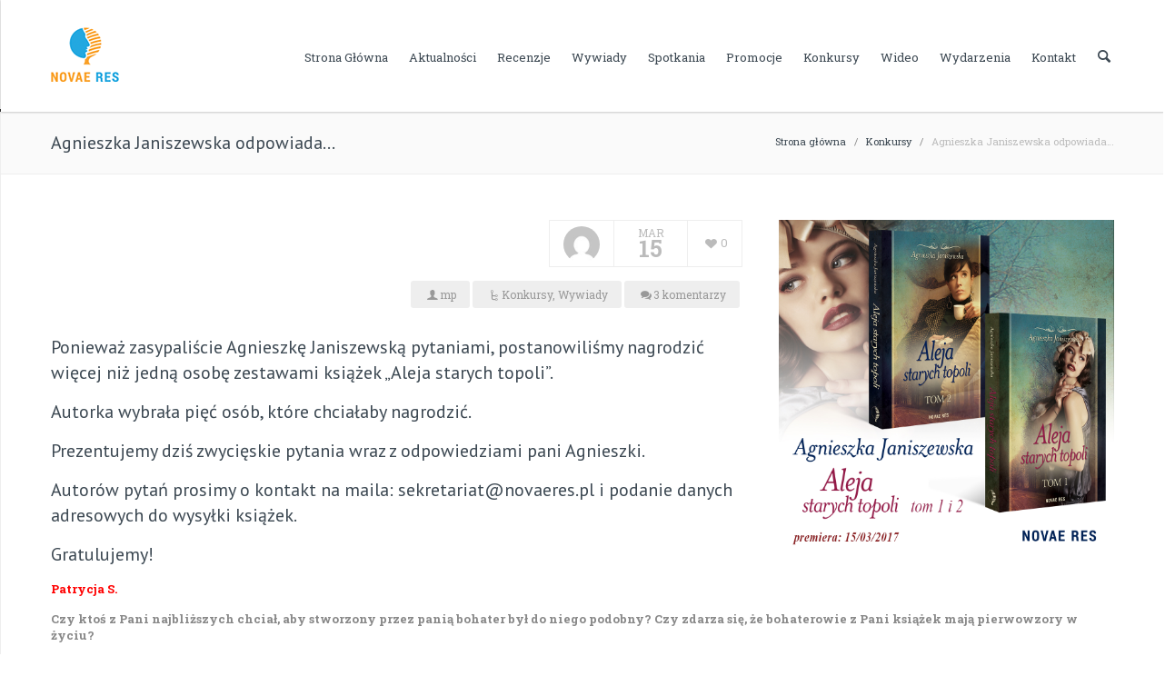

--- FILE ---
content_type: text/html; charset=UTF-8
request_url: https://novaeres.pl/blog/2017/03/agnieszka-janiszewska-odpowiada/
body_size: 25048
content:
<!DOCTYPE html >
<!--[if lt IE 7 ]><html class="ie ie6" lang="en"> <![endif]-->
<!--[if IE 7 ]><html class="ie ie7" lang="en"> <![endif]-->
<!--[if IE 8 ]><html class="ie ie8" lang="en"> <![endif]-->
<!--[if (gte IE 9)|!(IE)]><!--><html lang="pl-PL"> <!--<![endif]-->

<head>
<meta http-equiv="Content-Type" content="text/html; charset=utf-8" />
<meta name="viewport" content="width=device-width, initial-scale=1, maximum-scale=1">

<title>Blog Wydawnictwa Novae Res   &#8211;  Agnieszka Janiszewska odpowiada&#8230;</title>


<link rel="shortcut icon" href="http://novaeres.pl/blog/wp-content/uploads/2016/02/favicon.png" />




    <script type="text/javascript">
    /* <![CDATA[ */
    var ajax_url = "https://novaeres.pl/blog/wp-admin/admin-ajax.php";
    /* ]]> */
    </script>
    <meta name='robots' content='noindex,follow' />
<link rel="alternate" type="application/rss+xml" title="Blog Wydawnictwa Novae Res &raquo; Kanał z wpisami" href="https://novaeres.pl/blog/feed/" />
<link rel="alternate" type="application/rss+xml" title="Blog Wydawnictwa Novae Res &raquo; Kanał z komentarzami" href="https://novaeres.pl/blog/comments/feed/" />
<link rel="alternate" type="application/rss+xml" title="Blog Wydawnictwa Novae Res &raquo; Agnieszka Janiszewska odpowiada&#8230; Kanał z komentarzami" href="https://novaeres.pl/blog/2017/03/agnieszka-janiszewska-odpowiada/feed/" />
		<script type="text/javascript">
			window._wpemojiSettings = {"baseUrl":"https:\/\/s.w.org\/images\/core\/emoji\/72x72\/","ext":".png","source":{"concatemoji":"https:\/\/novaeres.pl\/blog\/wp-includes\/js\/wp-emoji-release.min.js?ver=4.5.32"}};
			!function(e,o,t){var a,n,r;function i(e){var t=o.createElement("script");t.src=e,t.type="text/javascript",o.getElementsByTagName("head")[0].appendChild(t)}for(r=Array("simple","flag","unicode8","diversity"),t.supports={everything:!0,everythingExceptFlag:!0},n=0;n<r.length;n++)t.supports[r[n]]=function(e){var t,a,n=o.createElement("canvas"),r=n.getContext&&n.getContext("2d"),i=String.fromCharCode;if(!r||!r.fillText)return!1;switch(r.textBaseline="top",r.font="600 32px Arial",e){case"flag":return r.fillText(i(55356,56806,55356,56826),0,0),3e3<n.toDataURL().length;case"diversity":return r.fillText(i(55356,57221),0,0),a=(t=r.getImageData(16,16,1,1).data)[0]+","+t[1]+","+t[2]+","+t[3],r.fillText(i(55356,57221,55356,57343),0,0),a!=(t=r.getImageData(16,16,1,1).data)[0]+","+t[1]+","+t[2]+","+t[3];case"simple":return r.fillText(i(55357,56835),0,0),0!==r.getImageData(16,16,1,1).data[0];case"unicode8":return r.fillText(i(55356,57135),0,0),0!==r.getImageData(16,16,1,1).data[0]}return!1}(r[n]),t.supports.everything=t.supports.everything&&t.supports[r[n]],"flag"!==r[n]&&(t.supports.everythingExceptFlag=t.supports.everythingExceptFlag&&t.supports[r[n]]);t.supports.everythingExceptFlag=t.supports.everythingExceptFlag&&!t.supports.flag,t.DOMReady=!1,t.readyCallback=function(){t.DOMReady=!0},t.supports.everything||(a=function(){t.readyCallback()},o.addEventListener?(o.addEventListener("DOMContentLoaded",a,!1),e.addEventListener("load",a,!1)):(e.attachEvent("onload",a),o.attachEvent("onreadystatechange",function(){"complete"===o.readyState&&t.readyCallback()})),(a=t.source||{}).concatemoji?i(a.concatemoji):a.wpemoji&&a.twemoji&&(i(a.twemoji),i(a.wpemoji)))}(window,document,window._wpemojiSettings);
		</script>
		<style type="text/css">
img.wp-smiley,
img.emoji {
	display: inline !important;
	border: none !important;
	box-shadow: none !important;
	height: 1em !important;
	width: 1em !important;
	margin: 0 .07em !important;
	vertical-align: -0.1em !important;
	background: none !important;
	padding: 0 !important;
}
</style>
<link rel='stylesheet' id='ui-css'  href='https://novaeres.pl/blog/wp-content/themes/lexon/framework/css/ui.css?ver=1.0' type='text/css' media='all' />
<link rel='stylesheet' id='flexslider-css'  href='https://novaeres.pl/blog/wp-content/themes/lexon/framework/css/flexslider.css?ver=1.0' type='text/css' media='all' />
<link rel='stylesheet' id='fontello-css'  href='https://novaeres.pl/blog/wp-content/themes/lexon/framework/css/fontello/fontello.css?ver=1.0' type='text/css' media='all' />
<link rel='stylesheet' id='superfish-css'  href='https://novaeres.pl/blog/wp-content/themes/lexon/framework/css/superfish.css?ver=1.0' type='text/css' media='all' />
<link rel='stylesheet' id='animation-css'  href='https://novaeres.pl/blog/wp-content/themes/lexon/framework/css/animation.css?ver=1.0' type='text/css' media='all' />
<link rel='stylesheet' id='bootstrap-css'  href='https://novaeres.pl/blog/wp-content/themes/lexon/framework/css/bootstrap.css?ver=1.0' type='text/css' media='all' />
<link rel='stylesheet' id='bootstrap-responsive-css'  href='https://novaeres.pl/blog/wp-content/themes/lexon/framework/css/bootstrap-responsive.css?ver=1.0' type='text/css' media='all' />
<link rel='stylesheet' id='prettyPhoto-css'  href='https://novaeres.pl/blog/wp-content/themes/lexon/framework/js/prettyPhoto/css/prettyPhoto.css?ver=1' type='text/css' media='screen' />
<link rel='stylesheet' id='mypassion-woocommerce-css-css'  href='https://novaeres.pl/blog/wp-content/themes/lexon/config/config-woo/woocommerce.css?ver=4.5.32' type='text/css' media='all' />
<link rel='stylesheet' id='color-solid-css'  href='https://novaeres.pl/blog/wp-content/themes/lexon/framework/css/color-solid.css?ver=1.0' type='text/css' media='all' />
<link rel='stylesheet' id='shortcodes-css'  href='https://novaeres.pl/blog/wp-content/themes/lexon/framework/css/shortcodes.css?ver=1.0' type='text/css' media='all' />
<link rel='stylesheet' id='base-css'  href='https://novaeres.pl/blog/wp-content/themes/lexon/framework/css/base.css?ver=1.0' type='text/css' media='all' />
<link rel='stylesheet' id='stylesheet-css'  href='https://novaeres.pl/blog/wp-content/themes/lexon/style.css?ver=1' type='text/css' media='all' />
<link rel='stylesheet' id='contact-form-7-css'  href='https://novaeres.pl/blog/wp-content/plugins/contact-form-7/includes/css/styles.css?ver=4.4.2' type='text/css' media='all' />
<link rel='stylesheet' id='rs-plugin-settings-css'  href='https://novaeres.pl/blog/wp-content/plugins/revslider/rs-plugin/css/settings.css?ver=4.6.5' type='text/css' media='all' />
<style id='rs-plugin-settings-inline-css' type='text/css'>
.tp-caption a{color:#ff7302;text-shadow:none;-webkit-transition:all 0.2s ease-out;-moz-transition:all 0.2s ease-out;-o-transition:all 0.2s ease-out;-ms-transition:all 0.2s ease-out}.tp-caption a:hover{color:#ffa902}
</style>
<link rel='stylesheet' id='mytheme-opensans-css'  href='https://fonts.googleapis.com/css?family=PT+Sans%3A400%2C400italic%2C700%2C700italic%7CPT+Sans%3A400%2C400italic%2C700%2C700italic%7CPT+Sans%3A400%2C400italic%2C700%2C700italic%7CPT+Sans%3A400%2C400italic%2C700%2C700italic%7CPT+Sans%3A400%2C400italic%2C700%2C700italic%7CPT+Sans%3A400%2C400italic%2C700%2C700italic%7CRoboto+Slab%3A400%2C400italic%2C700%2C700italic%7CRoboto+Slab%3A400%2C400italic%2C700%2C700italic&#038;subset=latin%2Ccyrillic%2Cgreek%2Cvietnamese&#038;ver=4.5.32' type='text/css' media='all' />
<script type='text/javascript' src='https://novaeres.pl/blog/wp-includes/js/jquery/jquery.js?ver=1.12.4'></script>
<script type='text/javascript' src='https://novaeres.pl/blog/wp-includes/js/jquery/jquery-migrate.min.js?ver=1.4.1'></script>
<script type='text/javascript' src='https://novaeres.pl/blog/wp-content/plugins/revslider/rs-plugin/js/jquery.themepunch.tools.min.js?ver=4.6.5'></script>
<script type='text/javascript' src='https://novaeres.pl/blog/wp-content/plugins/revslider/rs-plugin/js/jquery.themepunch.revolution.min.js?ver=4.6.5'></script>
<script type='text/javascript' src='https://novaeres.pl/blog/wp-content/themes/lexon/framework/js/ui.js?ver=1.0'></script>
<script type='text/javascript' src='https://novaeres.pl/blog/wp-content/themes/lexon/framework/js/easing.min.js?ver=1.0'></script>
<script type='text/javascript' src='https://novaeres.pl/blog/wp-content/themes/lexon/framework/js/modernizr.custom.js?ver=1.0'></script>
<script type='text/javascript' src='https://novaeres.pl/blog/wp-content/themes/lexon/framework/js/customM.js?ver=1.0'></script>
<link rel='https://api.w.org/' href='https://novaeres.pl/blog/wp-json/' />
<link rel="EditURI" type="application/rsd+xml" title="RSD" href="https://novaeres.pl/blog/xmlrpc.php?rsd" />
<link rel="wlwmanifest" type="application/wlwmanifest+xml" href="https://novaeres.pl/blog/wp-includes/wlwmanifest.xml" /> 
<link rel='prev' title='Dziewczyna z daleka walczy o tytuł najlepszej książki na wiosnę' href='https://novaeres.pl/blog/2017/03/dziewczyna-z-daleka-walczy-o-tytul-najlepszej-ksiazki-na-wiosne/' />
<link rel='next' title='Klątwa przeznaczenia powędruje do&#8230;' href='https://novaeres.pl/blog/2017/03/klatwa-przeznaczenia-powedruje-do/' />
<meta name="generator" content="WordPress 4.5.32" />
<link rel="canonical" href="https://novaeres.pl/blog/2017/03/agnieszka-janiszewska-odpowiada/" />
<link rel='shortlink' href='https://novaeres.pl/blog/?p=4150' />
<link rel="alternate" type="application/json+oembed" href="https://novaeres.pl/blog/wp-json/oembed/1.0/embed?url=https%3A%2F%2Fnovaeres.pl%2Fblog%2F2017%2F03%2Fagnieszka-janiszewska-odpowiada%2F" />
<link rel="alternate" type="text/xml+oembed" href="https://novaeres.pl/blog/wp-json/oembed/1.0/embed?url=https%3A%2F%2Fnovaeres.pl%2Fblog%2F2017%2F03%2Fagnieszka-janiszewska-odpowiada%2F&#038;format=xml" />
		<script type="text/javascript">
			jQuery(document).ready(function() {
				// CUSTOM AJAX CONTENT LOADING FUNCTION
				var ajaxRevslider = function(obj) {
				
					// obj.type : Post Type
					// obj.id : ID of Content to Load
					// obj.aspectratio : The Aspect Ratio of the Container / Media
					// obj.selector : The Container Selector where the Content of Ajax will be injected. It is done via the Essential Grid on Return of Content
					
					var content = "";

					data = {};
					
					data.action = 'revslider_ajax_call_front';
					data.client_action = 'get_slider_html';
					data.token = '648dfac3b2';
					data.type = obj.type;
					data.id = obj.id;
					data.aspectratio = obj.aspectratio;
					
					// SYNC AJAX REQUEST
					jQuery.ajax({
						type:"post",
						url:"https://novaeres.pl/blog/wp-admin/admin-ajax.php",
						dataType: 'json',
						data:data,
						async:false,
						success: function(ret, textStatus, XMLHttpRequest) {
							if(ret.success == true)
								content = ret.data;								
						},
						error: function(e) {
							console.log(e);
						}
					});
					
					 // FIRST RETURN THE CONTENT WHEN IT IS LOADED !!
					 return content;						 
				};
				
				// CUSTOM AJAX FUNCTION TO REMOVE THE SLIDER
				var ajaxRemoveRevslider = function(obj) {
					return jQuery(obj.selector+" .rev_slider").revkill();
				};

				// EXTEND THE AJAX CONTENT LOADING TYPES WITH TYPE AND FUNCTION
				var extendessential = setInterval(function() {
					if (jQuery.fn.tpessential != undefined) {
						clearInterval(extendessential);
						if(typeof(jQuery.fn.tpessential.defaults) !== 'undefined') {
							jQuery.fn.tpessential.defaults.ajaxTypes.push({type:"revslider",func:ajaxRevslider,killfunc:ajaxRemoveRevslider,openAnimationSpeed:0.3});   
							// type:  Name of the Post to load via Ajax into the Essential Grid Ajax Container
							// func: the Function Name which is Called once the Item with the Post Type has been clicked
							// killfunc: function to kill in case the Ajax Window going to be removed (before Remove function !
							// openAnimationSpeed: how quick the Ajax Content window should be animated (default is 0.3)
						}
					}
				},30);
			});
		</script>
				<style type="text/css">.recentcomments a{display:inline !important;padding:0 !important;margin:0 !important;}</style>
		
<!-- Custom CSS Codes
========================================================= -->

<!--[if IE]>
<style type="text/css">
  .controller{
		width:100%;
	}
</style>
<![endif]-->


	
	
<style>	
	body{
		font-family: 'Roboto Slab', Arial, Helvetica, sans-serif; 
		font-size:13px; 
		font-weight:normal;  
		color:#888888;
	}
	body{
				background:url('http://novaeres.pl/blog/wp-content/themes/lexon/admin/assets/images/pattern/1.png') repeat top;
				
		background-color:#222;
		
	}

	p{
		font-family: 'Roboto Slab', Arial, Helvetica, sans-serif; 
		font-size:13px; 
		font-weight:normal;  
		color:#888888;
		margin-top:0;
		margin-bottom:15px;
	}
	
	input, button, select, textarea{
		font-family: 'Roboto Slab', Arial, Helvetica, sans-serif; 
		font-size:13px; 
		font-weight:normal;  
		color:#888888;
	}
	
	
	.topbar .logo img{
		height: 60px;
	}
	
	
		
	
		
	
		
		
		
		
			.titlebar{ background-color:#FAFAFA }
		
	
	
	#nav a{text-transform:capitalize;}
	#nav ul.sf-menu>li>a{
		font-family: 'Roboto Slab', Arial, Helvetica, sans-serif; 
		font-size:13px; 
		font-weight:normal;  
		color:#3c4852;
		text-transform:capitalize;}
	
	
		
	h1{
		font-family: 'PT Sans', Arial, Helvetica, sans-serif; 
		font-size:24px; 
		font-weight:normal;  
		color:#3c4852;	
	}
	
	h2{
		font-family: 'PT Sans', Arial, Helvetica, sans-serif; 
		font-size:22px; 
		font-weight:normal;  
		color:#3c4852;	
	}
	
	h3{
		font-family: 'PT Sans', Arial, Helvetica, sans-serif; 
		font-size:20px; 
		font-weight:normal;  
		color:#3c4852;	
	}
	
	h4{
		font-family: 'PT Sans', Arial, Helvetica, sans-serif; 
		font-size:18px; 
		font-weight:normal;  
		color:#3c4852;	
	}
	
	h5{
		font-family: 'PT Sans', Arial, Helvetica, sans-serif; 
		font-size:16px; 
		font-weight:normal;  
		color:#3c4852;	
	}
	
	h6{
		font-family: 'PT Sans', Arial, Helvetica, sans-serif; 
		font-size:14px; 
		font-weight:normal;  
		color:#3c4852;	
	}
	
	@media (min-width: 767px){  .post-cont-wrap{ padding-left:120px; }  }
	
	
	
	
	/* :::::::::::::::::::::::::::::::::::::::::::::::::::::::::::::::::::::::::::::::::::::::::::::::::::::::: .:: COLORS  ::.  */
	/* Backgrounds */
	#toTop,
	.nav-toggle a,
	.tp-caption.mypassion-title-caption-small,
	.tp-caption.mypassion-title-caption-large,
	.tp-caption.mypassion-themecolor-fixedwidth,
	.timeline li .timeline-dot,
	.timeline-nav .timeline-dot,
	.timeline-nav ul li a:hover,
	a.comment-reply-link:hover,
	.pagination-2 ul li a.active,
	.pagination-2 ul li span.current,
	.tagcloud a:hover,
	.service_blocks_wrap_4 div:hover .icon-wrap-4,
	.carousel_navigations ul li a:hover i,
	.icon-wrap-2.theme-color i,
	.pricing.theme-color li.title-row, .pricing.theme-color li.button-row,
	.contact-widget i,
	.woocommerce-pagination ul li span.current,
	span.onsale,
	.quantity input.plus,.quantity input.minus,
	.woocommerce .widget_price_filter .ui-slider .ui-slider-range, .woocommerce-page .widget_price_filter .ui-slider .ui-slider-range,
	.post-meta p a.readmore,
	.amazing-title span.comnumber i,
	.widget-block-footer .tagcloud a,
	.jp-play-bar,
	.jp-volume-bar-value,
	.quote-post,
	.link-post,
	.footer #wp-calendar td.act,
	span.dropcap2,
	span.dropcap,
	span.highlighted,
	.skill-percent,
	.top-patter,
	.extra-topbar-wrap .top-opener i,
	.extra-topbar-wrap .top-closer i,
	.prod_car_title span.prod_addtoc a:hover{background-color:#2e9cc9}
	
	.prod_car_title span.prod_addtoc a{border-color:#2e9cc9}
	
	.service_blocks_wrap_4 div:hover .icon-wrap-4:after{border-top-color: #2e9cc9;}
	.contact-widget i:after{border-left-color: #2e9cc9;}
	
	
	/* Nav Color */
	#nav ul.sf-menu>li>a:hover:after, #nav ul.sf-menu>li.sfHover>a:after, #nav ul.sf-menu>li.current-menu-item>a:after{border-top-color:#2a90b9}
	#nav ul li li a:hover:before, .sf-menu li li.sfHover>a:before{background-color:#2a90b9}
	#nav ul.sf-menu>li.current-menu-item>a, #nav ul.sf-menu>li>a:hover, #nav ul.sf-menu>li.sfHover>a, .nav-wrap #nav ul.sf-menu>li>a:hover, .nav-wrap #nav ul.sf-menu>li.sfHover>a, .nav-wrap #nav ul.sf-menu > li.current-menu-item > a{color:#2a90b9}
	#nav ul.sf-menu>li.sfHover>a,
	#nav ul.sf-menu>li.current-menu-item>a,
	#nav ul.sf-menu>li>a:hover{border-color:#2a90b9}

	.search-button a, .search-button a:hover{color:}
	.cart-nav > a i{color:}
	
	.has-products .cart-nav > a span.prod_count, .cart-nav > a:hover span.prod_count{background-color:#2a90b9}
	
	#nav ul.sf-menu > li > a{border-color:#ffffff}
	
	
	
	
	/* Colors */
	.mypassion-greycolor-fixedwidth i,
	.icon-wrap-5 i,
	.post-type-icon a:hover i,
	.mypassion-like.liked i,
	.woo-loading i,
	.widget_shopping_cart_content p.total span,
	ul.order_details li strong, .order_details li strong span,
	table span.amount,
	.content-boxes.version-3 .article-in:hover i,
	.mypassion-tabs.horizontal-2 .ui-tabs-active a{color:#2e9cc9}
	
	
	
	/* Link Color */
	.post-title a:hover,
	.more:hover,
	.timeline-comments:hover a,
	a.url:hover,
	.widget-block ul li a:hover,
	.title_holder h1 a:hover,
	span.span_like a:hover,
	.desc h5 a:hover,
	.title_holder_2 a:hover,
	span.tweet_time a,
	.widget-block .tweet_list li span.tweet_time a,
	h1 a, h2 a, h3 a, h4 a, h5 a, h6 a, a,
	.masonry-post-wrap .post-meta p a:hover,
	.bbp-logged-in a:hover,
	.widget-block ul li.jtwt_tweet a.jtwt_date:hover,
	.from-blog-2 h1 a:hover,
	.project-details span.span_like a.liked, .title_holder span.span_like a.liked, .project-details span.span_like a:hover, .title_holder span.span_like a:hover,
	ul.search-results li h5 a:hover,
	.footer #wp-calendar td a,
	.pricing-type-1 ul li.pricing-row,
	.special-tabs .tabs-content ol li a:hover,
	.prod_car_title h5 a:hover{color:#2e9cc9}
	
	
	
	/* Button Color */
	.btn-theme, input.button, button.button, .woocommerce a.edit, .show_review_form, ul li.footer-row a, input[type="submit"],
	.btn-theme-color,
	.popup-search input.fs,
	.simple-search input.fs{background-color:#2e9cc9}
	
	.btn-theme.green	{	background-color:#5cb85c; }
	.btn-theme.brown	{	background-color:#7c5c3a; }
	.btn-theme.orange	{	background-color:#fd8f30;}
	.btn-theme.blue		{	background-color:#567cc7;	 }
	.btn-theme.red		{	background-color:#e15639;	 }
	.btn-theme.pink		{	background-color:#f56e7f;	 }
	.btn-theme.gray		{	background-color:#7e8186;	 }
	
	
	
	
	/* Footer Color*/
	.footer {background-color:#292929; 
			border-bottom-color:rgba(0,0,0,0.4);	
			}
	.copyright{background-color:#222222; 
				border-color:rgba(255,255,255,0.09);
				}
				
				
	/* Topbar Color */
	.extra-topbar p, .extra-topbar h1, .extra-topbar{color:#eeeeee}
	.extra-topbar.fullblock{background-color:#292929}
	
	
	
	
	/* :::::::::::::::::::::::::::::::::::::::::::::::::::::::::::::::::::::::::::::::::::::::::::::::::::::::: .:: WOOCOMMERCE  ::.  */
	
		
	/* :::::::::::::::::::::::::::::::::::::::::::::::::::::::::::::::::::::::::::::::::::::::::::::::::::::::: .:: WOOCOMMERCE  ::.  */
	
	
	.gitalic {
    font-family: Georgia, Times, serif;
    font-style: italic;
}

.large-header {
    font-size: 48px;
}

.color-orange {
    color: #f29a00;
}

.m-none{margin:0}.m-xs{margin:1rem}.m-sm{margin:1rem}.m-md{margin:1.3rem}.m-lg{margin:3rem}.mt-none{margin-top:0}.mt-xs{margin-top:1rem}.mt-sm{margin-top:1rem}.mt-md{margin-top:1.3rem}.mt-lg{margin-top:3rem}.mr-none{margin-right:0}.mr-xs{margin-right:1rem}.mr-sm{margin-right:1rem}.mr-md{margin-right:1.3rem}.mr-lg{margin-right:3rem}.mb-none{margin-bottom:0}.mb-xs{margin-bottom:1rem}.mb-sm{margin-bottom:1rem}.mb-md{margin-bottom:1.3rem}.mb-lg{margin-bottom:3rem}.ml-none{margin-left:0}.ml-xs{margin-left:1rem}.ml-sm{margin-left:1rem}.ml-md{margin-left:1.3rem}.ml-lg{margin-left:3rem}.no-decoration{text-decoration:none}	
</style>

</head>

<body class="single single-post postid-4150 single-format-standard">

<!-- Body Wrapper -->
<div class="body-wrapper">

			
			            
            
				    <!-- Header -->
    <header id="header">
    	<div class="fullblock">
        	<div class="topbar">
            	<div class="container">
            	
                    <!-- Logo -->
                    <div class="logo"><a href="https://novaeres.pl/blog"><img src="http://novaeres.pl/blog/wp-content/uploads/2016/02/novaeres-small.png" alt="Recenzje, wywiady, zapowiedzi, promocje i konkursy związane z książkami wydawnictwa Novae Res." /></a></div>
                    <!-- /Logo -->
                    
                    <!-- Nav -->
                    <nav id="nav">
                    
                    	<!-- Cart -->
                                            	<!-- /Cart -->
                    	
                        <!-- Search -->
                        <div class="search-include">
                        	<div class="search-button">
                                <a href="" class="open_s"><i class="icon-search"></i></a>
                                <a href="" class="close_s"><i class="icon-cancel-1"></i></a>
                            </div>
                            <div class="popup-search">
                            	<div class="form_wrap">
                                    <form action="https://novaeres.pl/blog/" method="get" id="search_form">
                                        <input type="text" id="srch_txt" oninput="javascipt:do_search_js(document.getElementById('srch_txt').value)"  value="Wyszukiwanie..." onblur="if(this.value=='') this.value=this.defaultValue;" onfocus="if(this.value==this.defaultValue) this.value='';" class="ft" name="s"/>
                                        <input name="action" type="hidden" value="the_search_text" />
                                        <input type="submit" value="" class="fs">
                                    </form>
                                </div>
                                <div id="search_result" class="search_results"></div>
                            </div>
                        </div>
                        <!-- /Search -->
                        
                        
                        
                        
                                                <!-- Main Menu -->
                        <div class="menu-main-container"><ul id="menu-main" class="sf-menu"><li id="menu-item-50" class="menu-item menu-item-type-post_type menu-item-object-page menu-item-50"><a href="https://novaeres.pl/blog/">Strona główna</a></li>
<li id="menu-item-48" class="menu-item menu-item-type-post_type menu-item-object-page menu-item-48"><a href="https://novaeres.pl/blog/aktualnosci/">Aktualności</a></li>
<li id="menu-item-18" class="menu-item menu-item-type-taxonomy menu-item-object-category menu-item-18"><a href="https://novaeres.pl/blog/category/recenzje/">Recenzje</a></li>
<li id="menu-item-21" class="menu-item menu-item-type-taxonomy menu-item-object-category current-post-ancestor current-menu-parent current-post-parent menu-item-21"><a href="https://novaeres.pl/blog/category/wywiady/">Wywiady</a></li>
<li id="menu-item-19" class="menu-item menu-item-type-taxonomy menu-item-object-category menu-item-19"><a href="https://novaeres.pl/blog/category/spotkania-autorskie/">Spotkania</a></li>
<li id="menu-item-17" class="menu-item menu-item-type-taxonomy menu-item-object-category menu-item-17"><a href="https://novaeres.pl/blog/category/promocje/">Promocje</a></li>
<li id="menu-item-16" class="menu-item menu-item-type-taxonomy menu-item-object-category current-post-ancestor current-menu-parent current-post-parent menu-item-16"><a href="https://novaeres.pl/blog/category/konkursy/">Konkursy</a></li>
<li id="menu-item-20" class="menu-item menu-item-type-taxonomy menu-item-object-category menu-item-20"><a href="https://novaeres.pl/blog/category/wideo/">Wideo</a></li>
<li id="menu-item-4595" class="menu-item menu-item-type-taxonomy menu-item-object-category menu-item-4595"><a href="https://novaeres.pl/blog/category/wydarzenia/">Wydarzenia</a></li>
<li id="menu-item-49" class="menu-item menu-item-type-post_type menu-item-object-page menu-item-49"><a href="https://novaeres.pl/blog/kontakt/">Kontakt</a></li>
</ul></div>                        <!-- /Main Menu -->
                        
                        <!-- Mobile Nav Toggler -->
                        <div class="nav-toggle">
                        	<a href="#"></a>
                        </div>
                        
                        
                        
                    </nav>
                    <!-- /Nav -->
                    
                    
                    
                </div>
            </div>
            
            <!-- Mobile Menu -->
            <div class="mobile-menu">
                <div class="mobile-menu-inner">
                    <div class="menu-main-container"><ul id="menu-mobile" class="menu-device"><li class="menu-item menu-item-type-post_type menu-item-object-page menu-item-50"><a href="https://novaeres.pl/blog/">Strona główna</a></li>
<li class="menu-item menu-item-type-post_type menu-item-object-page menu-item-48"><a href="https://novaeres.pl/blog/aktualnosci/">Aktualności</a></li>
<li class="menu-item menu-item-type-taxonomy menu-item-object-category menu-item-18"><a href="https://novaeres.pl/blog/category/recenzje/">Recenzje</a></li>
<li class="menu-item menu-item-type-taxonomy menu-item-object-category current-post-ancestor current-menu-parent current-post-parent menu-item-21"><a href="https://novaeres.pl/blog/category/wywiady/">Wywiady</a></li>
<li class="menu-item menu-item-type-taxonomy menu-item-object-category menu-item-19"><a href="https://novaeres.pl/blog/category/spotkania-autorskie/">Spotkania</a></li>
<li class="menu-item menu-item-type-taxonomy menu-item-object-category menu-item-17"><a href="https://novaeres.pl/blog/category/promocje/">Promocje</a></li>
<li class="menu-item menu-item-type-taxonomy menu-item-object-category current-post-ancestor current-menu-parent current-post-parent menu-item-16"><a href="https://novaeres.pl/blog/category/konkursy/">Konkursy</a></li>
<li class="menu-item menu-item-type-taxonomy menu-item-object-category menu-item-20"><a href="https://novaeres.pl/blog/category/wideo/">Wideo</a></li>
<li class="menu-item menu-item-type-taxonomy menu-item-object-category menu-item-4595"><a href="https://novaeres.pl/blog/category/wydarzenia/">Wydarzenia</a></li>
<li class="menu-item menu-item-type-post_type menu-item-object-page menu-item-49"><a href="https://novaeres.pl/blog/kontakt/">Kontakt</a></li>
</ul></div>                </div>
            </div>
            <!-- /Mobile Menu -->
            
            
        </div>
    </header>
    <!-- /Header -->    <!-- Content -->
    <section id="content">
    	
          <!-- Breadcrumbs -->
        <div class="fullblock titlebar padding20">
        	
            <div class="container">	    
            
            			
				<div class="row breadcrumbs">
                	<div class="span6">
                    	<h1>Agnieszka Janiszewska odpowiada&#8230;</h1>
                    </div>
                    <div class="span6">
                    	<p><a href="https://novaeres.pl/blog">Strona główna</a> &nbsp;  / &nbsp; <a href="https://novaeres.pl/blog/category/konkursy/">Konkursy</a> &nbsp;  / &nbsp; <span class="current">Agnieszka Janiszewska odpowiada&#8230;</span></p>                    </div>
                    
                </div>
                
			   
             
                
			</div>
        </div>
        <!-- /Breadcrumbs -->        
        <!-- Blog Posts -->
        <div class="fullblock blockwhite padding50">
            <div class="container">	    
            	<div class="row">
                	<div class="span12 float-left">
                    	
                                            	


                        <!-- Post Wrap -->
                    	<div class="blog-post-wrap">
                            
                                                            
                                
                            <div class="post-cont-wrap">
                            
                            	
                            
								                                
                                    <div class="post-desc">
                                    	<div class="post-type">
                            
			                                    
<div class="post-type-wrapper img-bg img-full">
	
	    
    	
            
		
        <a href="https://novaeres.pl/blog/wp-content/uploads/2017/02/instagram_aleja.jpg" rel="prettyPhoto[bookmark-4150]">

			<img width="1080" height="1080" src="https://novaeres.pl/blog/wp-content/uploads/2017/02/instagram_aleja.jpg" class="attachment-full size-full wp-post-image" alt="instagram_aleja" srcset="https://novaeres.pl/blog/wp-content/uploads/2017/02/instagram_aleja.jpg 1080w, https://novaeres.pl/blog/wp-content/uploads/2017/02/instagram_aleja-150x150.jpg 150w, https://novaeres.pl/blog/wp-content/uploads/2017/02/instagram_aleja-300x300.jpg 300w, https://novaeres.pl/blog/wp-content/uploads/2017/02/instagram_aleja-768x768.jpg 768w, https://novaeres.pl/blog/wp-content/uploads/2017/02/instagram_aleja-1024x1024.jpg 1024w, https://novaeres.pl/blog/wp-content/uploads/2017/02/instagram_aleja-80x80.jpg 80w, https://novaeres.pl/blog/wp-content/uploads/2017/02/instagram_aleja-200x200.jpg 200w" sizes="(max-width: 1080px) 100vw, 1080px" />
        </a>
        
        
	    
</div>

			                                
			                            </div>
			                            <div class="post-meta-container">
	                                        
<div class="post-meta-unique">
                                    	
                                
                                
                                <div class="post-type-icon">
                                	<a href="https://novaeres.pl/blog/author/mp/"><img alt='' src='https://secure.gravatar.com/avatar/4580c889a15a8dc76ed5e45ca2af58ce?s=60&#038;d=mm&#038;r=g' srcset='https://secure.gravatar.com/avatar/4580c889a15a8dc76ed5e45ca2af58ce?s=120&amp;d=mm&amp;r=g 2x' class='avatar avatar-60 photo' height='60' width='60' /></a>
                                </div>
                                
                                
                                                                
                                
                                <!--date-->
                                <div class="date">
                                
                                    <span class="month">mar</span>
                                    
                                    <span class="day">15</span>
                                    
                                                                        
                                </div>
                                <!--/date-->
                                
                                
                                                                
                                
                                <div class="like-box">
                                	<a href="#" class="mypassion-like like-3" id="mypassion-like-4150" title="Polub"> <i class="icon-heart"></i> <span class="mypassion-like-count like-count">0</span> </a>                                </div>

                                                                
                            </div>
                            
                            	                                        	                                        
	                                        
	                                        <div class="post-meta">
    <p>
        <!--<span class="post-type-icon-2"><a href="#"><i class="icon-picture-1"></i></a></span> -->
                <span class="post-author-2"><i class="icon-user-male"></i> <a href="https://novaeres.pl/blog/author/mp/" title="Wpisy od mp" rel="author">mp</a></span>         <span class="post-cat-2"><i class="icon-flow-cascade"></i> <a href="https://novaeres.pl/blog/category/konkursy/" rel="category tag">Konkursy</a>, <a href="https://novaeres.pl/blog/category/wywiady/" rel="category tag">Wywiady</a></span>         <span class="post-comm-2"><i class="icon-chat-1"></i> <a href="https://novaeres.pl/blog/2017/03/agnieszka-janiszewska-odpowiada/#comments">3 komentarzy</a></span>         
		    </p>	
</div>
                                        </div>
                                        
                                        <div class="post-content"><h3>Ponieważ zasypaliście Agnieszkę Janiszewską pytaniami, postanowiliśmy nagrodzić więcej niż jedną osobę zestawami książek &#8222;Aleja starych topoli&#8221;.</h3>
<h3>Autorka wybrała pięć osób, które chciałaby nagrodzić.</h3>
<h3>Prezentujemy dziś zwycięskie pytania wraz z odpowiedziami pani Agnieszki.</h3>
<h3>Autorów pytań prosimy o kontakt na maila: sekretariat@novaeres.pl i podanie danych adresowych do wysyłki książek.</h3>
<h3>Gratulujemy!</h3>
<p><span style="color: #ff0000;"><strong>Patrycja S.</strong></span></p>
<p><strong>Czy ktoś z Pani najbliższych chciał, aby stworzony przez panią bohater był do niego podobny? Czy zdarza się, że bohaterowie z Pani książek mają pierwowzory w życiu?</strong></p>
<p>Jak do tej pory żadna z bliskich mi osób nie złożyła zamówienia, abym wykreowała postać do niej podobną.  To dobrze, bo zdecydowanie wolę tworzyć postaci, które wyposażam w cechy wymyślone tylko przeze mnie.  Owszem, zdarza się, że ten czy ów bohater może trochę przypominać konkretnego człowieka (mam tu na myśli jego poglądy, sposób oceniania pewnych zjawisk, czy nawet niektóre cechy osobowościowe), ale nigdy jeszcze nie odbyło się to na zasadzie wykreowania kogoś według konkretnego pierwowzoru.</p>
<p><strong>Czy jest coś, co trudno było pani opisać? Np. śmierć, bójka, sceny erotyczne? Opisanie czego było najtrudniejsze?</strong></p>
<p>Czasami długo podejmowałam decyzję, jak poprowadzić daną postać, czyli innymi słowy, jaki los jej zgotować.  Konstruowanie emocjonalnych relacji między bohaterami także może być sporym wyzwaniem, jeśli autor chce, aby czytelnik naprawdę „poczuł” to napięcie, to kłębowisko uczuć w głowach i w sercach przedstawianych postaci. Opisywanie śmierci, bójki (w moim przypadku znaczniej częściej szermierki słownej lub awantury) czy też sceny erotycznej nie przedstawiało dla mnie większych trudności. Oczywiście pisząc o tych sprawach musiałam uważać, aby nie przesadzić w żadną stronę. Opisanie czyjejś śmierci i reakcji bliskich musi wyglądać wiarygodnie, choć oczywiście trzeba brać pod uwagę potrzeby fabuły. W kwestii scen erotycznych wolę jak najwięcej pozostawiać wyobraźni czytelnika niż być nadmiernie dosłowną.</p>
<p><strong>W jakich porach dnia, a może nocy pisze się Pani najlepiej?</strong></p>
<p>Pomysł, czy tak zwana wena twórcza przychodzi niezależnie od pory dnia i nocy, w dodatku niezależnie od tego, czy mam akurat wtedy czas na pisanie. Może się zdarzyć, że tego czasu jest dużo, panują odpowiednie do pisania warunki w domu (czyli spokój i cisza), a pomysły gdzieś „odpłynęły”. Albo na odwrót –  niekiedy w natłoku zajęć, który towarzyszy mi w życiu codziennym, niespodziewanie przychodzi olśnienie: wiem, co chcę napisać. Wtedy staram się zanotować pospiesznie te pomysły na jakiejś kartce, w postaci tak zwanej wersji roboczej, by potem – na ogół w nocy &#8211; zasiąść do pisania. W ciągu dnia piszę wtedy, gdy mam ku temu odpowiednie warunki – urlop, weekend, czasem po powrocie z pracy.</p>
<p><strong>Od czego zaczęła się Pani przygoda z pisarstwem? Pisanie towarzyszyło Pani niemal od zawsze, czy był jakiś przełom w Pani życiu?</strong></p>
<p>Moja pierwszą „książkę” (w kilku tomach) napisałam w czwartej klasie szkoły podstawowej. Pisałam przez cały okres podstawówki i liceum dzielnie wspierana przez moje wierne czytelniczki (siostrę, kuzynki i niektóre koleżanki). Oczywiście były to rękopisy, o których wydaniu nigdy nie było mowy, wcale nie brałam tego pod uwagę.  Rękopisy owe przetrwały tylko dzięki mojej mamie, siostrze, a potem synowi, którzy nie pozwolili mi ich zniszczyć (chciałam to w pewnym momencie zrobić), uważając je za miłą pamiątkę. Nadal je mam i choć nie traktuje ich rzecz jasna poważnie, czasem lubię do nich zajrzeć i powspominać tamte czasy i tamten mój dziecięcy entuzjazm.</p>
<p><strong>Uważa Pani, że pisarz powinien pisać w momencie, kiedy przyjdzie wena, czy może zmuszać się do napisania czegoś mimo braku chęci?</strong></p>
<p>Nie zawsze można polegać tylko na wenie. Potrafi być ona dość kapryśna. Jeżeli pisarza dopada kryzys twórczy wtedy, gdy ukończył jakąś powieść, wówczas nie dzieje się nic złego. To normalne, trzeba odpocząć i nabrać dystansu do fabuły i bohaterów jakich się miesiącami tworzyło. Tak przynajmniej sądzę. Gorzej, jeśli stanie się tak w trakcie konstruowania książki.  Część powieści już powstała, a pomysły na ciąg dalszy gdzieś „odpłynęły” i nie chcą wrócić. Jeśli taki kryzys trwa zbyt długo, trzeba spróbować mu zaradzić, czyli – jak to Pani ujęła – spróbować zmusić się do pracy. To nie jest łatwe, przychodzi zniechęcenie, mimo to chyba nie ma innego wyjścia. Oczywiście trzeba się liczyć z tym, że to, co w tych warunkach napiszemy, będziemy musieli później poprawiać.  Jednak warto to zrobić, warto troszkę pomóc wyobraźni. Bywa też, że nie pozostaje nic innego jak napisać książkę od początku, czasem wprowadzając spore zmiany w fabule. Ale to tylko moje zdanie, nie jestem tu wyrocznią, inni pisarze mają być może odmienne spostrzeżenia.</p>
<p><strong>Skąd pomysł, by osadzić „Aleję starych topoli” w Polsce z początku XX wieku? Czemu akurat ten okres? Czy musiała Pani na potrzeby książki zwiększać swoją wiedzę historyczną o tym okresie?</strong></p>
<p>Jako historyk z wykształcenia mam swoje preferencje w kwestii niektórych epok i wydarzeń historycznych, a przełom XIX i XX wieku aż do wybuchu I wojny światowej uważam za szczególnie interesujący okres dziejowy zarówno na ziemiach polskich jak i w innych krajach europejskich. Były to czasy barwne, literacko inspirujące choć do momentu wybuchu Wielkiej Wojny raczej nie obfitowały w krwawe wydarzenia. One rozgrywały się na obrzeżach zachodniej cywilizacji. Wojny na Bałkanach, konflikty kolonialne, nie angażowały milionów ludzi, nie dezorganizowały im życia, wobec tego można się było cieszyć jego pięknem i smakować jego uroki. Nie bez powodu powstała ta nazwa: belle epoque. Oczywiście zwyczaje ulegały pewnym zmianom, ale dość powoli, ewolucyjnie. Ten świat przestał istnieć w 1914 roku. Wielka wojna stała się początkiem gwałtownych przemian obyczajowych, społecznych i politycznych a także początkiem nowych trendów w dziedzinie kultury.</p>
<p><strong>Planuje Pani napisanie kolejnych powieści? Jeśli tak, to czego czytelnicy mogą się spodziewać?</strong></p>
<p>Tak, planuję napisanie kolejnych powieści. Jedną mam już w głowie, muszę jeszcze dopracować kilka wątków i portretów bohaterów.  Na razie jednak wolałabym nie mówić więcej na ten temat, dopóki książka nie zostanie do końca przemyślana i napisana.</p>
<p>&nbsp;</p>
<p><span style="color: #ff0000;"><strong>Małgorzata</strong></span></p>
<p><strong>Czym jako pisarka najbardziej chciałaby Pani uwieść czytelnika: oryginalną fabułą, ciekawymi postaciami bohaterów, czy własnym, niepowtarzalnym stylem?</strong></p>
<p>Wymieniła Pani wszystkie najważniejsze elementy, które – moim zdaniem – są koniecznym warunkiem, aby napisać udaną powieść. Taką, która uwiedzie czytelnika.  Fabuła powinna zauroczyć od samego początku, jeśli nie od razu wartką akcją – nie zawsze jest to możliwe ze względów konstrukcyjnych, kolejności zdarzeń itd. – to przynajmniej specyficzną atmosferą, która powinna towarzyszyć czytelnikowi przez znaczną część czytania powieści.  Bohaterowie powinni być dopracowani pod względem wiarygodności psychologicznej, nawet ci najbardziej oryginalni, „zakręceni”.  Dobrze, jeśli uda się wykreować takie postacie, które czytelnik bez większego trudu może „zobaczyć”.  Styl zaś jest ukoronowaniem całości, i to w każdym tego słowa rozumieniu – także pod względem staranności językowej.<br />
<strong>Co jest ważniejsze w twórczości pisarskiej: wena czy pracowitość?</strong></p>
<p>To pewnie nie do końca sprawiedliwe, ale ważniejsza jest wena.  Tak mi się wydaje. Pracowitość niewiele pomoże, jeśli brakuje pomysłu i tego niesamowitego uczucia entuzjazmu i zapału, który sprawia, że chce się jak najszybciej wygospodarować choć trochę czasu, aby usiąść do pisania, bo właśnie w głowie urodził się projekt i nie można pozwolić, aby się zmarnował. Z drugiej jednak strony pisanie wymaga dużej dyscypliny. To dość poważny wysiłek, a niejednokrotnie trzeba przygotować się do tego merytorycznie, zapoznać się dokładnie z tym czy owym zagadnieniem, które jest nam, pisarzom, potrzebne do fabuły. Mam wrażenie, że najbardziej utalentowany pisarz musi w swoją pracę włożyć sporo pracy i umiejętnie organizować sobie czas.</p>
<p><strong>Czy sama również czytuje Pani powieści obyczajowe? A może dla rozrywki preferuje Pani inne gatunki np. kryminały lub thrillery?</strong></p>
<p>Tak, chętnie czytam powieści obyczajowe, ale pod warunkiem, że sama w tym czasie nie pracuję intensywnie nad własną.  Kiedy jednak skończę pisać książkę i ładuję akumulatory do pracy nad następną, z przyjemnością sięgam do beletrystyki albo, dla odmiany, do książek naukowych i popularno-naukowych z dziedziny historii, czy po biografie.  Lubię także kryminały i thrillery – odpoczywam przy nich po pracy.</p>
<p>&nbsp;</p>
<p><span style="color: #ff0000;"><strong>Robert</strong></span></p>
<p><strong>Jakie warunki, Pani zdaniem, należy spełnić, by osiągnąć sukces w pisaniu powieści?</strong></p>
<p>Koniecznym warunkiem jest tu wyobraźnia, umiejętność tworzenia fabuły, która wcale nie musi być specjalnie oryginalna – może dotykać spraw z życia codziennego &#8211; ale wprowadza czytelnika w odpowiedni nastrój, atmosferę. Ważny jest sposób zaprezentowana tej fabuły, narracja, która nie będzie męczyć odbiorcy, mam tu na myśli także język. Powinien być w miarę prosty, ale stylistycznie poprawny, czysty. Akcja może, ale nie musi być dynamiczna i wartka, co nie znaczy, że ma znużyć. Oczywiście wiele zależy tu od preferencji odbiorców, ale nigdy nie zadowoli się wszystkich i należy o tym pamiętać. Koniecznym warunkiem są wyraziści bohaterowie, tacy, których czytelnik może bez większego trudu „zobaczyć”. Interesująca powieść powinna pobudzać wyobraźnię i emocje. Jeśli czytelnik po odłożeniu książki na półkę niecierpliwie czeka, aby ponownie do niej powrócić i kontynuować czytanie, oznacza to sukces dla autora.</p>
<p><strong>Zanim zaczęła Pani pisać, słowo „pisarka” kojarzyło się Pani z takim życiem, jakie Pani wiedzie teraz? </strong></p>
<p>Muszę przyznać, że w przeszłości   wyobrażałam to sobie inaczej i szczerze mówiąc, nie wiem czemu. Przecież życie pisarza nigdy – poza nielicznymi wyjątkami – nie było usłane różami. Nawet ci uważani dzisiaj za wielkie postacie światowej literatury, musieli się zmagać zarówno z problemami kryzysów twórczych, jak i całkiem przyziemnymi kłopotami bytowymi. Tak naprawdę, aby osiągnąć sukces na rynku wydawniczym trzeba włożyć w to ogrom pracy i bardzo cierpliwie czekać na efekty, na to, aby zostać zauważonym. Jeśli o mnie chodzi, prowadzę zupełnie zwyczajne życie. Pracuję zawodowo, mam liczne obowiązki – podobnie jak większość ludzi.  Pisanie to dla mnie remedium na codzienność. Tworzę wtedy mój własny świat, wyimaginowanych bohaterów, wśród których naprawdę lubię przebywać. Staram się znaleźć na to codziennie choć trochę czasu, bywa, że zarywam noce, ale naprawdę warto. Wyobraźnia to prawdziwy klejnot, o który warto dbać. Wraz ze zdobytą wiedzą jest jedynym bogactwem, którego nikt nam nie odbierze.</p>
<p>&nbsp;</p>
<p><span style="color: #ff0000;"><strong>słOwoHolik</strong></span></p>
<p>Szanowna Pani Agnieszko Janiszewska,</p>
<p>choć na osobistą rozmowę (przynajmniej w najbliższym czasie) nie mamy szans, uprzejmie proszę o udzielenie odpowiedzi na poniższe pytania, które przychodzą mi na myśl już od jakiegoś czasu, kiedy tylko czytam Pani arcydzieła.<br />
Z serdecznym podziękowaniem za dotychczasową twórczość<br />
słOwoHolik</p>
<p>Dziękuję za miłe słowa. Są dla mnie bardzo ważne.</p>
<p><strong>Proszę wybaczyć, jeśli pytanie wyda się tendencyjne, ale bardzo mnie ta kwestia nurtuje. Czy prywatnie odczuwa Pani różnicę w łatwości odbioru książek pisanych przez mężczyzn i kobiety?<br />
</strong></p>
<p>Teraz już nie odczuwam takiej różnicy. Kiedyś dostrzegałam różnicę zwłaszcza w odbiorze powieści pozytywistycznej. Prus – moim skromnym zdaniem znacznie lepiej prezentował emocje, uczucia, w tym miłość niż kobiety – pisarki tworzące mniej więcej w tym samym okresie literackim. Jego Wokulski naprawdę kocha, cierpi, przeżywa euforię, a potem pogrąża się w depresji, a to wszystko przedstawione jest w sposób bardzo rzeczowy, bez niepotrzebnego zalewu pustych słów. U współczesnych pisarzy ta granica się jednak zaciera. Dlatego, gdy poznałam troszkę lepiej literaturę współczesną, nie widzę już znaczącej różnicy w odbiorze i to nie tylko w kwestii powieści obyczajowych, ale także kryminałów. Mimo to nadal uważam, że w dziedzinie powieści historycznej ,arcymistrzem pozostaje pisarz -mężczyzna, Maurice Druon, autor „Królów przeklętych”.</p>
<p><strong>W jaki sposób wybiera Pani imiona swoim bohaterom? Czy najpierw powstaje rys postaci czy też pada pomysł, jak będzie się nazywała, a reszta jest konsekwencją powziętego wyboru? Czy w jakiś sposób imię wiąże się z osobowością kreowanych przez Panią bohaterów?<br />
</strong></p>
<p>Najpierw powstaje postać, zaczynam ją widzieć najpierw jak za mgłą, a potem już bardzo wyraźnie (twarz, włosy, kolor oczu, sylwetka). Postać ta od razu jest wyposażona w pewne cechy charakterologiczne, choć potem, w trakcie pisania powieści, niejednokrotnie ocieplam jej wizerunek lub na odwrót. Czasem dokonuję naprawdę poważnych zmian w prezentowaniu tego czy innego bohatera. Imię powstaje zaraz po wykreowaniu postaci, ale bywało, że także imiona były zmieniane (choć rzadko). Potem nie potrafię sobie nawet wyobrazić, że moi bohaterowie mogliby się nazywać inaczej (zasada ta dotyczy także nazwisk). Imię staje się integralną „częścią” wykreowanej postaci, także tej drugo- i trzecioplanowej.</p>
<p><strong>Od czego zaczął się pomysł „Alei starych topoli”? Od miejsca, w którym osadzona zostanie fabuła, pomysłu, w jaki się potoczy czy też uwypuklenia charakterystyki bohaterów? A może jeszcze czegoś innego? I tu bez powiewu inwencji: Dlaczego „Aleja starych topoli” nosi właśnie ten tytuł? </strong></p>
<p>Czy chce Pani nam, czytelnikom, coś szczególnie nim przekazać czy po prostu najlepiej oddaje treść książek?<br />
Akcję „Alei starych topoli” umiejscowiłam na przełomie XIX i XX wieku. Powieść kończy się tuż przed wybuchem I wojny światowej. Zasadnicza cześć zdarzeń rozgrywa się w ziemiańskiej siedzibie, do której prowadziła aleja wysadzana po obu stronach topolami. Watek tej drogi, którą szczególnie lubili mieszkańcy dworu i tych starych, pięknych, dostojnych drzew zamyka i otwiera całą powieść, puentuje refleksje, uczucia i tęsknoty bohaterów. Do tego motywu wracała w swoich snach i pamiętniku jedna z głównych bohaterek, co jest istotne dla narracji powieści. Wokół tego rozwijają się pozostałe wątki. Nie mogę zdradzać fabuły, ale proszę mi wierzyć, że „Aleja starych topoli” to jedyny tytuł dla tej książki. Od początku nie było innej alternatywy.</p>
<p><strong>Czy je pani w trakcie pisania książek? Jeśli tak, jaka potrawa szczególnie sprzyja pisarskiemu natchnieniu?</strong></p>
<p>W trakcie pisania nie jem – chyba, że coś słodkiego (batonika, czekoladkę, kawałek ciasta). Natomiast lubię w tym czasie pić kawę.</p>
<p><strong>Gdzie widzi się Pani literacko za 5 lat? A więc, jakiego przebiegu kariery Pani życzyć?<br />
</strong></p>
<p>Nie mam pojęcia, co wydarzy się za pięć lat. Mam nadzieję, że będę pisać. Proszę mi życzyć, aby nigdy nie opuściła mnie wena i pasja do kreowania nowych powieści. Aby zawsze były to książki na przyzwoitym poziomie, po które chętnie będą sięgali czytelnicy.</p>
<p><strong>W naszej kulturze siódemka bywa określana szczęśliwą liczbą- co przynosi Pani szczęście? Jest taka rzecz, może pamiątka z dzieciństwa lub prezent darzony szczególnym sentymentem?</strong></p>
<p>Nie mam tzw. szczęśliwej liczby ani innego talizmanu, który zapewniałby mi powodzenie w życiu. Nie przychodzi mi też do głowy żaden prezent, który szczególnie by mi zapadł w pamięć, choć bywałam często obdarowywana. Pamiętam, jaką radość sprawiła mi książka, którą w dzieciństwie dostałam pod choinkę. To były rosyjskie baśnie, uwielbiałam je czytać. Czasem miałabym ochotę ponownie do nich zajrzeć, ale książki już nie mam. Czas zrobił swoje. Bardzo cenną pamiątką jest dla mnie prowadzony kiedyś przeze mnie pamiętnik. Odkryłam go niedawno i tylko dzięki temu, że moja Mama go skrzętnie przechowywała przez lata. Bywało, że codziennie, jako mała, a potem dorastająca dziewczynka, zapisywałam w nim wszystko, co mi się przydarzyło, zamieszczałam tam też swoje ówczesne spostrzeżenia i refleksje. To zabawne, ale i wzruszające czytać o tym wszystkim po tylu latach.</p>
<p>&nbsp;</p>
<p><span style="color: #ff0000;"><strong>Beata G.</strong></span></p>
<p><strong>Czytałam Pani sagę „Szepty i tajemnice”, bardzo ciekawa i wciągająca. Historie rodzin na przestrzeni lat z historią w tle, uwielbiam. I chciałam się zapytać, czemu akurat taki rodzaj twórczości literackiej Pani wybrała?</strong></p>
<p>Dziękuję za miłe słowa.  Na taki a nie inny rodzaj twórczości wpłynęło po pierwsze – moje zainteresowanie historią, zwłaszcza przełomu XIX i XX wieku, także okresu międzywojennego i pierwszych lat powojennych.  Są – moim zdaniem – idealnym materiałem do skonstruowania interesującej fabuły. I nie chodzi tylko o to, że rozgrywało się wówczas tyle dramatycznych zdarzeń. Wręcz przeciwnie &#8211; natłok historycznych zawirowań może utrudnić napisanie powieści obyczajowej. Pisarz musi się stale „pilnować”, by uniknąć nie tyle błędów merytorycznych (te na ogół zna, skoro podejmuje się takiej tematyki), ile błędów logicznych.  Należy np. pamiętać, że między zakończeniem I wojny światowej a wybuchem II wojny upłynęło zaledwie dwadzieścia jeden lat i wprowadzając jakiś wątek czy konstruując losy poszczególnych bohaterów musimy brać to pod uwagę. Obie wojny miały wpływ na życie każdego, choćby tylko w bardzo niewielkim stopniu.  Pod tym względem epoka sprzed I wojny daje warstwie obyczajowej fabuły znacznie więcej swobody, ponieważ panował wtedy długotrwały pokój. Od 1815 roku do 1914 roku nie było konfliktu w Europie, który dezorganizowałby życie milionów ludzi. Lokalne wojny, także te europejskie, nie rzutowały w tym czasie na życie całej światowej społeczności.  A rodzinne sagi są dobrym pomysłem na powieść.  W rodzinie powstają i kumulują się wielkie emocje i wzajemnie wykluczające się uczucia.<br />
<strong>Jakie książki najchętniej Pani czyta?</strong></p>
<p>To zależy od nastroju, samopoczucia i szeroko pojętej kondycji. Czasami mam ochotę czytać wyłącznie naukowe książki historyczne, takie, które zmuszają umysł do wielkiej mobilizacji. Innym razem, gdy wracam zmęczona z pracy, sięgam po kryminały lub thrillery, choć nie robię tego często. Nie dlatego, że uważam ten typ literatury za „gorszy” – nic podobnego.  Chodzi o to, że zdecydowanie bardziej wolę powieści obyczajowe, taka już jestem.</p>
<p>&nbsp;</p>
<p><strong>Co sprawiło, że zaczęła Pani pisać, czy było to marzenie od dziecięcych lat, czy jakiś zbieg okoliczności to sprawił?</strong></p>
<p>To było marzenie lat dziecięcych. Zapisałam je sobie nawet w moim pamiętniku, który wtedy prowadziłam – jako zobowiązanie. Zaczęłam „tworzyć” jeszcze w szkole podstawowej, w czwartej klasie choć spora cześć rękopisu zajmowały własnoręcznie wykonane przeze mnie ilustracje. Jako nastolatka pisałam już całkiem spore „powieści”. Pamiętam, że podczas wakacji spędzanych u dziadków każdego wieczora odczytywałam kolejne fragmenty mojej siostrze rodzonej i siostrom ciotecznym. To były wspaniałe chwile i pozostały po nich najmilsze wspomnienia.</p>
<p>&nbsp;</p>
<h3><strong>Wszystkim Państwu, którzy wzięli udział w konkursie serdecznie dziękuję za wszystkie pytania, zainteresowanie i miłe słowa.</strong></h3>
<p>&nbsp;</p>
</div>
                                        
                                        
                                        
                                        <!-- Metabox -->
                                                                                
                                        <div class="post-tags"><b>Tags:</b> <a href="https://novaeres.pl/blog/tag/agnieszka-janiszewska/" rel="tag">agnieszka janiszewska</a>, <a href="https://novaeres.pl/blog/tag/aleja-starych-topoli/" rel="tag">aleja starych topoli</a><br /></div>
                                        
                                                                                <!-- /Metabox -->
                                        
                                                                            
                                    </div>
    
                                								
							</div>
                            
                            
   
                        </div>
                        <!-- /Post Wrap -->


						<div class="sharebox-wrap">
	
    <h1 class="amazing-title"><span class="comnumber"><span><i class="icon-share"></i></span></span> <span class="comtitle">Podziel się</span></h1>
    
	
		<ul class="sharebox">
			
						<li class="social-facebook" >
				<a href="http://www.facebook.com/sharer.php?u=https://novaeres.pl/blog/2017/03/agnieszka-janiszewska-odpowiada/&t=Agnieszka Janiszewska odpowiada&#8230;" rel="tooltip" title="Facebook" target="_blank"><span class="facebook"><i class="icon-facebook"></i></span></a>
			</li>
			            
            
            
			
            			<li class="social-twitter" >
				<a href="http://twitter.com/home?status=Agnieszka Janiszewska odpowiada&#8230; https://novaeres.pl/blog/2017/03/agnieszka-janiszewska-odpowiada/" rel="tooltip" title="Twitter" target="_blank"><span class="twitter"><i class="icon-twitter"></i></span></a>
			</li>
			            
            
            
            
            			<li class="social-pinterest">
				<a href="http://pinterest.com/pin/create/button/?url=https://novaeres.pl/blog/2017/03/agnieszka-janiszewska-odpowiada/&amp;media=Agnieszka Janiszewska odpowiada&#8230;" rel="tooltip" title="Pinterest" target="_blank"><span><i class="icon-pinterest"></i></span></a>
			</li>
						
            
            
            
						
            
            
            
            
			            
            
            
			
			            
            
            
			
			            
            
            
			
			            
            
            
			
					</ul>
	
</div>
													<!-- Authorbox -->
                                                    <div class="author-wrap">
                                                        <h1 class="amazing-title"><span class="comnumber"><span><i class="icon-user-male"></i></span></span> <span class="comtitle">O autorze <a href="https://novaeres.pl/blog/author/mp/" title="Wpisy od mp" rel="author">mp</a></span></h1>
                                                        
                                                        <div class="authorbox">
                                                            <a href="https://novaeres.pl/blog/author/mp/"><img alt='' src='https://secure.gravatar.com/avatar/4580c889a15a8dc76ed5e45ca2af58ce?s=80&#038;d=mm&#038;r=g' srcset='https://secure.gravatar.com/avatar/4580c889a15a8dc76ed5e45ca2af58ce?s=160&amp;d=mm&amp;r=g 2x' class='avatar avatar-80 photo' height='80' width='80' /></a>
                                                            <p></p>
                                                        </div>
                                                    </div>
                                                    <!-- /Authorbox -->
								
																
                                						<!-- Comments -->
                                                        <div class="comments">
                                                            
                                                            

<!-- You can start editing here. -->

	<h1 id="comments"  class="amazing-title"><span class="comnumber"><span><i>3</i></span></span> <span class="comtitle">Odpowiedzi</span></h1>

	<ul class="commentlist">
	    


    <li class="comment even thread-even depth-1" id="li-comment-423 ">
        <div id="comment-423" class="comment-body">
            <div class="comment-avatar"><img alt='' src='https://secure.gravatar.com/avatar/a4a3106dfecc4a03e18490ae2cb07992?s=80&#038;d=mm&#038;r=g' srcset='https://secure.gravatar.com/avatar/a4a3106dfecc4a03e18490ae2cb07992?s=160&amp;d=mm&amp;r=g 2x' class='avatar avatar-80 photo' height='80' width='80' /></div>
            <div class="commment-text-wrap">

                <div class="comment-data"><p>Beata G. <span class="aabb">|</span> <span class="time">marzec 15, 2017</span>  - <a rel='nofollow' class='comment-reply-link' href='https://novaeres.pl/blog/2017/03/agnieszka-janiszewska-odpowiada/?replytocom=423#respond' onclick='return addComment.moveForm( "comment-423", "423", "respond", "4150" )' aria-label='Odpowiedz użytkownikowi Beata G.'>Odpowiedz</a></p></div>


                <div class="comment-text">
                	                    <p>Dziękuję za bardzo ciekawy wywiad i odpowiedzi na moje pytania. Niezmiernie cieszę się z wyróżnienia, czekam z niecierpliwością, aby przeczytać &#8222;Aleję starych topoli&#8221;.<br />
Pozdrawiam</p>
                </div>
            </div>
        </div>

</li><!-- #comment-## -->



    <li class="comment odd alt thread-odd thread-alt depth-1" id="li-comment-426 ">
        <div id="comment-426" class="comment-body">
            <div class="comment-avatar"><img alt='' src='https://secure.gravatar.com/avatar/df954ff310e85138c47215b641b2ef3a?s=80&#038;d=mm&#038;r=g' srcset='https://secure.gravatar.com/avatar/df954ff310e85138c47215b641b2ef3a?s=160&amp;d=mm&amp;r=g 2x' class='avatar avatar-80 photo' height='80' width='80' /></div>
            <div class="commment-text-wrap">

                <div class="comment-data"><p>Avrea <span class="aabb">|</span> <span class="time">marzec 16, 2017</span>  - <a rel='nofollow' class='comment-reply-link' href='https://novaeres.pl/blog/2017/03/agnieszka-janiszewska-odpowiada/?replytocom=426#respond' onclick='return addComment.moveForm( "comment-426", "426", "respond", "4150" )' aria-label='Odpowiedz użytkownikowi Avrea'>Odpowiedz</a></p></div>


                <div class="comment-text">
                	                    <p>Gartuluję 🙂</p>
                </div>
            </div>
        </div>

</li><!-- #comment-## -->



    <li class="comment even thread-even depth-1" id="li-comment-427 ">
        <div id="comment-427" class="comment-body">
            <div class="comment-avatar"><img alt='' src='https://secure.gravatar.com/avatar/6eeba9407993e5ab9a2fa07b90ae19f2?s=80&#038;d=mm&#038;r=g' srcset='https://secure.gravatar.com/avatar/6eeba9407993e5ab9a2fa07b90ae19f2?s=160&amp;d=mm&amp;r=g 2x' class='avatar avatar-80 photo' height='80' width='80' /></div>
            <div class="commment-text-wrap">

                <div class="comment-data"><p>słOwoHolik <span class="aabb">|</span> <span class="time">marzec 20, 2017</span>  - <a rel='nofollow' class='comment-reply-link' href='https://novaeres.pl/blog/2017/03/agnieszka-janiszewska-odpowiada/?replytocom=427#respond' onclick='return addComment.moveForm( "comment-427", "427", "respond", "4150" )' aria-label='Odpowiedz użytkownikowi słOwoHolik'>Odpowiedz</a></p></div>


                <div class="comment-text">
                	                    <p>Wow&#8230; Odnoszę wrażenie, że naprawdę udało nam się porozmawiać. Serdecznie po stokroć dziękuję! Za te słowa! Za wyróżnienie!<br />
Wszelkiego powodzenia.</p>
                </div>
            </div>
        </div>

</li><!-- #comment-## -->
	</ul>

    <!-- Comment Navigation -->
    


				<div id="respond" class="comment-respond">
			<h3 id="reply-title" class="comment-reply-title"><h1 class="amazing-title reply-title"><span class="comnumber"><span><i class="icon-chat-1"></i></span></span><span class="comtitle">Odpowiedz</span></h1> <small><a rel="nofollow" id="cancel-comment-reply-link" href="/blog/2017/03/agnieszka-janiszewska-odpowiada/#respond" style="display:none;">Anuluj pisanie odpowiedzi</a></small></h3>				<form action="https://novaeres.pl/blog/wp-comments-post.php" method="post" id="commentform" class="comment-form">
					<div class="input-holder"><label>Comment*</label><textarea id="comment" name="comment" aria-required="true"></textarea></div><div class="input-holder"><label>Nazwa*</label><br /><div class="input"><input class="com-text" id="author" name="author" type="text" value="" size="30" tabindex="1" /></div></div>
<div class="input-holder"><label>Email*</label><br /><div class="input"><input class="com-text" id="email" name="email" type="text" value="" size="30" tabindex="2" /></div></div>
<p class="form-submit"><input name="submit" type="submit" id="submit" class="submit" value="Opublikuj komentarz" /> <input type='hidden' name='comment_post_ID' value='4150' id='comment_post_ID' />
<input type='hidden' name='comment_parent' id='comment_parent' value='0' />
</p>				</form>
					</div><!-- #respond -->
		                                                            
                                                        </div>
                                                        <!-- /Comments -->
                                
								<div class="single-nav-wrap">
                        	
                            <h1 class="amazing-title"><span class="comnumber"><span><i class="icon-th-list"></i></span></span> <span class="comtitle">Poprzednie i następne posty</span></h1>
                        
                            <div class="single-navigation">  
                                                                              
                                            <div class="alignleft">  
                                                <a class="previous" href="https://novaeres.pl/blog/2017/03/twierdza-kimerydu-do-wygrania-konkurs/">&laquo; Previous Post</a>  
                                                <a class="mini-img-holder" href="https://novaeres.pl/blog/2017/03/twierdza-kimerydu-do-wygrania-konkurs/"><img width="80" height="80" src="https://novaeres.pl/blog/wp-content/uploads/2017/02/Twierdza_Kimerydu_okl-80x80.jpg" class="attachment-mini-thumb size-mini-thumb wp-post-image" alt="Twierdza_Kimerydu_okl" srcset="https://novaeres.pl/blog/wp-content/uploads/2017/02/Twierdza_Kimerydu_okl-80x80.jpg 80w, https://novaeres.pl/blog/wp-content/uploads/2017/02/Twierdza_Kimerydu_okl-150x150.jpg 150w, https://novaeres.pl/blog/wp-content/uploads/2017/02/Twierdza_Kimerydu_okl-200x200.jpg 200w, https://novaeres.pl/blog/wp-content/uploads/2017/02/Twierdza_Kimerydu_okl-300x300.jpg 300w" sizes="(max-width: 80px) 100vw, 80px" /></a>  
                                                <h1><a href="https://novaeres.pl/blog/2017/03/twierdza-kimerydu-do-wygrania-konkurs/">Twierdza Kimerydu do wygrania [KONKURS]</a></h1>  
                                                <small>14 marca 2017</small> 
                                            </div>  
                                    
                                                                                  
                                            <div class="alignright">  
                                                <a class="next" href="https://novaeres.pl/blog/2017/03/dorota-ka-z-bloga-co-przeczytalam-rozmawia-z-daniel-koziarskim/">Next Post &raquo;</a>  
                                                <a class="mini-img-holder" href="https://novaeres.pl/blog/2017/03/dorota-ka-z-bloga-co-przeczytalam-rozmawia-z-daniel-koziarskim/"><img width="80" height="80" src="https://novaeres.pl/blog/wp-content/uploads/2017/02/Kobieta_ktora_wiedziala_okl-80x80.jpg" class="attachment-mini-thumb size-mini-thumb wp-post-image" alt="Kobieta_ktora_wiedziala_okl" srcset="https://novaeres.pl/blog/wp-content/uploads/2017/02/Kobieta_ktora_wiedziala_okl-80x80.jpg 80w, https://novaeres.pl/blog/wp-content/uploads/2017/02/Kobieta_ktora_wiedziala_okl-150x150.jpg 150w, https://novaeres.pl/blog/wp-content/uploads/2017/02/Kobieta_ktora_wiedziala_okl-200x200.jpg 200w, https://novaeres.pl/blog/wp-content/uploads/2017/02/Kobieta_ktora_wiedziala_okl-300x300.jpg 300w" sizes="(max-width: 80px) 100vw, 80px" /></a>  
                                                <h1><a href="https://novaeres.pl/blog/2017/03/dorota-ka-z-bloga-co-przeczytalam-rozmawia-z-daniel-koziarskim/">Dorota Ka z bloga Co przeczytałam rozmawia z Daniel Koziarskim</a></h1>  
                                                <small>18 marca 2017</small>  
                                            </div>  
                                    
                                      
                            </div>  
                        </div><div class="related-posts">

        

        <h1 class="amazing-title"><span class="comnumber"><span><i class="icon-share"></i></span></span> <span class="comtitle">Powiązane posty</span></h1>
        
        <ul>
        
		                
            	<li class="relPostVer">
                    <div>
                
                        <a href="https://novaeres.pl/blog/2016/04/szepty-i-tajemnice-tom-i-agnieszka-janiszewska-recenzja/" rel="tooltip" title="Szepty i tajemnice. Tom I &#8211; Agnieszka Janiszewska [RECENZJA]">
                        
                            
                            <img width="80" height="80" src="https://novaeres.pl/blog/wp-content/uploads/2016/04/szepty1_okl-80x80.jpg" class="attachment-mini-thumb size-mini-thumb wp-post-image" alt="szepty1_okl" srcset="https://novaeres.pl/blog/wp-content/uploads/2016/04/szepty1_okl-80x80.jpg 80w, https://novaeres.pl/blog/wp-content/uploads/2016/04/szepty1_okl-150x150.jpg 150w, https://novaeres.pl/blog/wp-content/uploads/2016/04/szepty1_okl-200x200.jpg 200w, https://novaeres.pl/blog/wp-content/uploads/2016/04/szepty1_okl-300x300.jpg 300w" sizes="(max-width: 80px) 100vw, 80px" />                            
                              
                            <i class="icon-pencil"></i>
                            
                        
                        </a>
                    
                    </div>
                </li>
                
                                
            	<li class="relPostVer">
                    <div>
                
                        <a href="https://novaeres.pl/blog/2017/03/aleja-starych-topoli-t-2-agnieszka-janiszewska-recenzja-przedpremierowa/" rel="tooltip" title="Aleja Starych Topoli t.2 &#8211; Agnieszka Janiszewska [RECENZJA PRZEDPREMIEROWA]">
                        
                            
                            <img width="80" height="80" src="https://novaeres.pl/blog/wp-content/uploads/2017/02/Aleja-starych-topoli_TOM2_okl-80x80.jpg" class="attachment-mini-thumb size-mini-thumb wp-post-image" alt="Aleja-starych-topoli_TOM2_okl" srcset="https://novaeres.pl/blog/wp-content/uploads/2017/02/Aleja-starych-topoli_TOM2_okl-80x80.jpg 80w, https://novaeres.pl/blog/wp-content/uploads/2017/02/Aleja-starych-topoli_TOM2_okl-150x150.jpg 150w, https://novaeres.pl/blog/wp-content/uploads/2017/02/Aleja-starych-topoli_TOM2_okl-200x200.jpg 200w, https://novaeres.pl/blog/wp-content/uploads/2017/02/Aleja-starych-topoli_TOM2_okl-300x300.jpg 300w" sizes="(max-width: 80px) 100vw, 80px" />                            
                              
                            <i class="icon-pencil"></i>
                            
                        
                        </a>
                    
                    </div>
                </li>
                
                                
            	<li class="relPostVer">
                    <div>
                
                        <a href="https://novaeres.pl/blog/2016/04/szepty-i-tajemnice-tom-ii-agnieszka-janiszewska/" rel="tooltip" title="Szepty i tajemnice. Tom II &#8211; Agnieszka Janiszewska [RECENZJA]">
                        
                            
                            <img width="80" height="80" src="https://novaeres.pl/blog/wp-content/uploads/2016/04/szepty2_okl-80x80.jpg" class="attachment-mini-thumb size-mini-thumb wp-post-image" alt="szepty2_okl" srcset="https://novaeres.pl/blog/wp-content/uploads/2016/04/szepty2_okl-80x80.jpg 80w, https://novaeres.pl/blog/wp-content/uploads/2016/04/szepty2_okl-150x150.jpg 150w, https://novaeres.pl/blog/wp-content/uploads/2016/04/szepty2_okl-200x200.jpg 200w, https://novaeres.pl/blog/wp-content/uploads/2016/04/szepty2_okl-300x300.jpg 300w" sizes="(max-width: 80px) 100vw, 80px" />                            
                              
                            <i class="icon-pencil"></i>
                            
                        
                        </a>
                    
                    </div>
                </li>
                
                                
            	<li class="relPostVer">
                    <div>
                
                        <a href="https://novaeres.pl/blog/2017/10/premiera-pamietam/" rel="tooltip" title="PREMIERA &#8211; Pamiętam">
                        
                            
                            <img width="80" height="80" src="https://novaeres.pl/blog/wp-content/uploads/2017/10/Pamietam_okl-80x80.jpg" class="attachment-mini-thumb size-mini-thumb wp-post-image" alt="Pamietam_okl" srcset="https://novaeres.pl/blog/wp-content/uploads/2017/10/Pamietam_okl-80x80.jpg 80w, https://novaeres.pl/blog/wp-content/uploads/2017/10/Pamietam_okl-150x150.jpg 150w, https://novaeres.pl/blog/wp-content/uploads/2017/10/Pamietam_okl-200x200.jpg 200w, https://novaeres.pl/blog/wp-content/uploads/2017/10/Pamietam_okl-300x300.jpg 300w" sizes="(max-width: 80px) 100vw, 80px" />                            
                              
                            <i class="icon-pencil"></i>
                            
                        
                        </a>
                    
                    </div>
                </li>
                
                                
            	<li class="relPostVer">
                    <div>
                
                        <a href="https://novaeres.pl/blog/2017/02/zapowiadamy-nowa-sage-agnieszki-janiszewskiej/" rel="tooltip" title="Zapowiadamy nową sagę Agnieszki Janiszewskiej!">
                        
                            
                            <img width="80" height="80" src="https://novaeres.pl/blog/wp-content/uploads/2017/02/instagram_aleja-80x80.jpg" class="attachment-mini-thumb size-mini-thumb wp-post-image" alt="instagram_aleja" srcset="https://novaeres.pl/blog/wp-content/uploads/2017/02/instagram_aleja-80x80.jpg 80w, https://novaeres.pl/blog/wp-content/uploads/2017/02/instagram_aleja-150x150.jpg 150w, https://novaeres.pl/blog/wp-content/uploads/2017/02/instagram_aleja-300x300.jpg 300w, https://novaeres.pl/blog/wp-content/uploads/2017/02/instagram_aleja-768x768.jpg 768w, https://novaeres.pl/blog/wp-content/uploads/2017/02/instagram_aleja-1024x1024.jpg 1024w, https://novaeres.pl/blog/wp-content/uploads/2017/02/instagram_aleja-200x200.jpg 200w, https://novaeres.pl/blog/wp-content/uploads/2017/02/instagram_aleja.jpg 1080w" sizes="(max-width: 80px) 100vw, 80px" />                            
                              
                            <i class="icon-pencil"></i>
                            
                        
                        </a>
                    
                    </div>
                </li>
                
                	
    	</ul>
    
		
</div>						
                        


                                                                        
                    </div>
                    
                    
                    
					
					                    
                    
                    
                </div>
			</div>
        </div>
        <!-- /Blog Posts -->

    </section>
    <!-- / Content -->
    
     <!-- Footer -->
    <footer id="footer">
		<div class="fullblock">
        	<div class="footer">
            	<div class="container">
                	<div class="row">
                    
                    	                    	
                        <div class="span3">
                        	<div id="text-2" class="widget-block-footer widget_text"><h3 class="widget-title">Social media</h3>			<div class="textwidget">

<ul class="social-list  social-list-light">
    <li class="twitter mypassion-animation" rel="tooltip" title="" data-original-title="Twitter">
        <a class="twitter" href="http://www.twitter.com" target="_blank"><i class="icon-twitter"></i></a></li>
    <li class="facebook mypassion-animation" rel="tooltip" title="" data-original-title="Facebook">
        <a class="facebook" href="http://www.facebook.com" target="_blank"><i class="icon-facebook"></i></a></li>
    <li class="instagram mypassion-animation" rel="tooltip" title="" data-original-title="Instagram">
        <a class="instagram" href="https://www.instagram.com/wydawnictwo_novaeres/" target="_blank"><i class="icon-instagram"></i></a></li>
</ul></div>
		</div>                        </div>
						
						                    	
                        <div class="span3">
                        	<div id="newsletterwidget-2" class="widget-block-footer widget_newsletterwidget"><h3 class="widget-title">Informuj mnie o promocjach</h3>

<script type="text/javascript">
//<![CDATA[
if (typeof newsletter_check !== "function") {
window.newsletter_check = function (f) {
    var re = /^([a-zA-Z0-9_\.\-\+])+\@(([a-zA-Z0-9\-]{1,})+\.)+([a-zA-Z0-9]{2,})+$/;
    if (!re.test(f.elements["ne"].value)) {
        alert("The email is not correct");
        return false;
    }
    for (var i=1; i<20; i++) {
    if (f.elements["np" + i] && f.elements["np" + i].required && f.elements["np" + i].value == "") {
        alert("");
        return false;
    }
    }
    if (f.elements["ny"] && !f.elements["ny"].checked) {
        alert("You must accept the privacy statement");
        return false;
    }
    return true;
}
}
//]]>
</script>

<div class="newsletter newsletter-widget">

<script type="text/javascript">
//<![CDATA[
if (typeof newsletter_check !== "function") {
window.newsletter_check = function (f) {
    var re = /^([a-zA-Z0-9_\.\-\+])+\@(([a-zA-Z0-9\-]{1,})+\.)+([a-zA-Z0-9]{2,})+$/;
    if (!re.test(f.elements["ne"].value)) {
        alert("The email is not correct");
        return false;
    }
    for (var i=1; i<20; i++) {
    if (f.elements["np" + i] && f.elements["np" + i].required && f.elements["np" + i].value == "") {
        alert("");
        return false;
    }
    }
    if (f.elements["ny"] && !f.elements["ny"].checked) {
        alert("You must accept the privacy statement");
        return false;
    }
    return true;
}
}
//]]>
</script>

<form action="https://novaeres.pl/blog/?na=s" onsubmit="return newsletter_check(this)" method="post"><input type="hidden" name="nr" value="widget"/><p><input class="newsletter-email" type="email" required name="ne" value="Email" onclick="if (this.defaultValue==this.value) this.value=''" onblur="if (this.value=='') this.value=this.defaultValue"/></p><p><input class="newsletter-submit" type="submit" value="Subscribe"/></p></form></div></div>                        </div>
						
						                    	
                        <div class="span3">
                        			<div id="recent-posts-3" class="widget-block-footer widget_recent_entries">		<h3 class="widget-title">Najnowsze wpisy</h3>		<ul>
					<li>
				<a href="https://novaeres.pl/blog/2018/09/wyjatkowe-spotkanie-w-tarnowie/">Wyjątkowe spotkanie w Tarnowie</a>
						</li>
					<li>
				<a href="https://novaeres.pl/blog/2018/07/konkurs-literacki-debiut-roku-rozstrzygniety/">Konkurs Literacki Debiut Roku rozstrzygnięty!</a>
						</li>
					<li>
				<a href="https://novaeres.pl/blog/2018/06/okrutnik-aleksandra-rozmus/">Okrutnik &#8211; Aleksandra Rozmus</a>
						</li>
					<li>
				<a href="https://novaeres.pl/blog/2018/06/piotr-tyminski-w-lublinie/">Piotr Tymiński w Lublinie</a>
						</li>
					<li>
				<a href="https://novaeres.pl/blog/2018/06/twarz-grety-di-biase-do-wygrania/">Twarz Grety di Biase do wygrania!</a>
						</li>
				</ul>
		</div>		                        </div>
						
						                    	
                        <div class="span3">
                        	<div id="text-3" class="widget-block-footer widget_text"><h3 class="widget-title">Kontakt</h3>			<div class="textwidget"><div class="contact-widget">
    <i class="icon-home"></i>
    <p>al. Zwycięstwa 96/98 <br />
        81-451 Gdynia</p>
    <div class="clearfix"></div>
    <i class="icon-phone"></i>
    <p>tel. 58 698 21 61</p>
    <p>tel. kom. 660 850 200</p>
    <div class="clearfix"></div>
    <i class="icon-mail-3"></i>
    <p>E-mail: <a href="mailto:sekretariat@novaeres.pl">sekretariat@novaeres.pl</a></p>
    <p>Strona www: <a href="http://novaeres.pl/">novaeres.pl</a></p>
    <div class="clearfix"></div>
</div></div>
		</div>                        </div>
						
						                        
                        
                    </div>
                </div>
            </div>
            <div class="copyright">
            	<div class="container">
                	<div class="row">
                    	<div class="span6"><p>© Zaczytani spółka z ograniczoną odpowiedzialnością sp.k. (dawniej: Novae Res s.c.) </p></div>
                        <div class="span6">
                        	
                                                        
                                                        
                        </div>
                    </div>
                	
                </div>
            </div>
        </div>
    </footer>
    <!-- / Footer -->
    
    
</div>
<!-- / Body Wrapper -->

<script type='text/javascript' src='https://novaeres.pl/blog/wp-content/plugins/contact-form-7/includes/js/jquery.form.min.js?ver=3.51.0-2014.06.20'></script>
<script type='text/javascript'>
/* <![CDATA[ */
var _wpcf7 = {"loaderUrl":"https:\/\/novaeres.pl\/blog\/wp-content\/plugins\/contact-form-7\/images\/ajax-loader.gif","recaptchaEmpty":"Please verify that you are not a robot.","sending":"Trwa wysy\u0142anie..."};
/* ]]> */
</script>
<script type='text/javascript' src='https://novaeres.pl/blog/wp-content/plugins/contact-form-7/includes/js/scripts.js?ver=4.4.2'></script>
<script type='text/javascript' src='https://novaeres.pl/blog/wp-content/themes/lexon/framework/js/sticky.js?ver=1.0'></script>
<script type='text/javascript' src='https://novaeres.pl/blog/wp-content/themes/lexon/framework/js/superfish.js?ver=1.0'></script>
<script type='text/javascript' src='https://novaeres.pl/blog/wp-content/themes/lexon/framework/js/carouFredSel.js?ver=1.0'></script>
<script type='text/javascript' src='https://novaeres.pl/blog/wp-content/themes/lexon/framework/js/swipe.min.js?ver=1.0'></script>
<script type='text/javascript' src='https://novaeres.pl/blog/wp-content/themes/lexon/framework/js/bootstrap.js?ver=1.0'></script>
<script type='text/javascript' src='https://novaeres.pl/blog/wp-content/themes/lexon/framework/js/jplayer.min.js?ver=1.0'></script>
<script type='text/javascript' src='https://novaeres.pl/blog/wp-content/themes/lexon/framework/js/fitvids.js?ver=1.0'></script>
<script type='text/javascript' src='https://novaeres.pl/blog/wp-content/themes/lexon/framework/js/prettyPhoto/js/jquery.prettyPhoto.js?ver=3.1.5'></script>
<script type='text/javascript' src='https://novaeres.pl/blog/wp-content/themes/lexon/framework/js/ajax-search.js?ver=1.0'></script>
<script type='text/javascript'>
/* <![CDATA[ */
var mypassionLike = {"ajaxurl":"https:\/\/novaeres.pl\/blog\/wp-admin\/admin-ajax.php"};
/* ]]> */
</script>
<script type='text/javascript' src='https://novaeres.pl/blog/wp-content/themes/lexon/framework/inc/like/mypassion-like.js?ver=1.0'></script>
<script type='text/javascript' src='https://novaeres.pl/blog/wp-content/themes/lexon/config/config-woo/woocommerce.js?ver=1'></script>
<script type='text/javascript' src='https://novaeres.pl/blog/wp-content/themes/lexon/framework/js/infinitescroll.min.js?ver=1.0'></script>
<script type='text/javascript' src='https://novaeres.pl/blog/wp-content/themes/lexon/framework/js/html5.js?ver=1.0'></script>
<script type='text/javascript' src='https://novaeres.pl/blog/wp-content/themes/lexon/framework/js/flexslider-min.js?ver=1.0'></script>
<script type='text/javascript' src='https://novaeres.pl/blog/wp-content/themes/lexon/framework/js/totop.js?ver=1.0'></script>
<script type='text/javascript' src='https://novaeres.pl/blog/wp-content/themes/lexon/framework/js/waypoints.js?ver=1.0'></script>
<script type='text/javascript' src='https://novaeres.pl/blog/wp-content/themes/lexon/framework/js/easy-pie-chart.js?ver=1.0'></script>
<script type='text/javascript' src='https://novaeres.pl/blog/wp-content/themes/lexon/framework/js/isotope.min.js?ver=1.0'></script>
<script type='text/javascript' src='https://novaeres.pl/blog/wp-content/themes/lexon/framework/js/mypassion.js?ver=1.0'></script>
<script type='text/javascript' src='https://novaeres.pl/blog/wp-includes/js/comment-reply.min.js?ver=4.5.32'></script>
<script type='text/javascript' src='https://novaeres.pl/blog/wp-includes/js/wp-embed.min.js?ver=4.5.32'></script>

<script type="text/javascript">

jQuery(window).load(function(){
		
		function blog_masonry(){	
			var winwidth = jQuery(window).width();
			if(jQuery().isotope && winwidth > 767) {
				
				// modified Isotope methods for gutters in masonry
				jQuery.Isotope.prototype._getMasonryGutterColumns = function() {
					var gutter = this.options.masonry && this.options.masonry.gutterWidth || 0;
						containerWidth = this.element.width();
					
					this.masonry.columnWidth = this.options.masonry && this.options.masonry.columnWidth ||
								  // or use the size of the first item
								  this.$filteredAtoms.outerWidth(true) ||
								  // if there's no items, use size of container
								  containerWidth;
					
					this.masonry.columnWidth += gutter;
					
					this.masonry.cols = Math.floor( ( containerWidth + gutter ) / this.masonry.columnWidth );
					this.masonry.cols = Math.max( this.masonry.cols, 1 );
				};
				
				jQuery.Isotope.prototype._masonryReset = function() {
					// layout-specific props
					this.masonry = {};
					// FIXME shouldn't have to call this again
					this._getMasonryGutterColumns();
					var i = this.masonry.cols;
					this.masonry.colYs = [];
					while (i--) {
					  this.masonry.colYs.push( 0 );
					}
				};
				
				jQuery.Isotope.prototype._masonryResizeChanged = function() {
					var prevSegments = this.masonry.cols;
					// update cols/rows
					this._getMasonryGutterColumns();
					// return if updated cols/rows is not equal to previous
					return ( this.masonry.cols !== prevSegments );
				};
				
				var gridwidth = (jQuery('.masonry-wrap-4columns').width() / 4) - 22.5;
				jQuery('.masonry-wrap-4columns .masonry').css('width', gridwidth);
				jQuery('.masonry-wrap-4columns').isotope({
					layoutMode: 'masonry',
					transformsEnabled: false,
					itemSelector: '.masonry',
					masonry: {
						columnWidth: gridwidth,
						gutterWidth: 30
					},
				});
				
				var gridwidth = (jQuery('.masonry-wrap-3columns').width() / 3) - 20;
				jQuery('.masonry-wrap-3columns .masonry').css('width', gridwidth);
				jQuery('.masonry-wrap-3columns').isotope({
					layoutMode: 'masonry',
					transformsEnabled: false,
					itemSelector: '.masonry',
					masonry: {
						columnWidth: gridwidth,
						gutterWidth: 30
					},
				});
				
				var gridwidth = (jQuery('.masonry-wrap-2columns').width() / 2) - 15;
				jQuery('.masonry-wrap-2columns .masonry').css('width', gridwidth);
				jQuery('.masonry-wrap-2columns').isotope({
					layoutMode: 'masonry',
					transformsEnabled: false,
					itemSelector: '.masonry',
					masonry: {
						columnWidth: gridwidth,
						gutterWidth: 30
					},
				});
				
				jQuery('.masonry-wrap-4columns, .masonry-wrap-3columns, .masonry-wrap-2columns').isotope('reLayout');
	
			}
		}
		blog_masonry();
		
		jQuery(window).resize(function() {
			blog_masonry();
		});
	});



jQuery(document).ready(function(){
		
	"use strict";
	
			if(jQuery(window).width() > 979){ jQuery().UItoTop({ easingType: 'easeOutQuart' }); }
		
	
	//var logoHeight = parseInt(jQuery('.logo a img').height());
	var logoHeight = 60;
	var alink = jQuery('.topbar #nav ul.sf-menu>li>a').height();
	var mysearch = jQuery('.topbar .search-include a').height();
	var cart = jQuery('.topbar .cart-nav > a').height();
	
	
	function headerOption(){
		
		jQuery('.topbar .logo img').stop(true,true).animate({
				'height' : logoHeight
		});
		
		jQuery('.topbar #nav ul.sf-menu>li>a').css({
			'padding-top' : (logoHeight/2) - (alink/2) + 30,
			'padding-bottom' : (logoHeight/2) - (alink/2) + 30
		})
		
		jQuery('.topbar .cart-nav > a').css({
			'padding-top' : (logoHeight/2) - (cart/2) + 30,
			'padding-bottom' : (logoHeight/2) - (cart/2) + 30
		})
		
		jQuery('.topbar .search-include').css({
			'margin-top' : logoHeight/2 + 18,
			'margin-bottom' : logoHeight/2 + 18
		})
		
		jQuery('.topbar .popup-search').css({
			'top' : (logoHeight/2) + mysearch/2 + 33
		})
		
		jQuery('.topbar .sf-menu > li > ul, .topbar .sf-menu > li.sfHover > ul').css({
			'top' : jQuery('.topbar .sf-menu > li > a').outerHeight()  - 1
		});
	}
	headerOption();
	
// -----------------------------------------------------  Sticky Menu
	  
	
	if(jQuery(window).width() > 979){jQuery(".topbar, .nav-wrap").sticky({ topSpacing: 0});}
	

// -----------------------------------------------------  Carousels
	
	
	
	

	jQuery(window).bind('scroll',smallLogo);
	
	function smallLogo(){
		var offset = jQuery(window).scrollTop();
		var windowWidth = jQuery(window).width();
		
		if(offset > 150 && windowWidth >= 1000) {
			
			jQuery('.topbar .logo img').stop(true,true).animate({
				'height' : logoHeight*2/3
			},{queue:false, duration:250, easing: 'easeOutCubic'});
			
			jQuery('.topbar .logo').stop(true,true).animate({
				'margin-top' : '15px',
				'margin-bottom' : '15px'
			},{queue:false, duration:250, easing: 'easeOutCubic'});
			
			jQuery('.topbar #nav ul.sf-menu>li>a').stop(true,true).animate({
				'padding-top' : (logoHeight/3) - (alink/2) + 15,
				'padding-bottom' : (logoHeight/3) - (alink/2) + 15
			},{queue:false, duration:250, easing: 'easeOutCubic'});	
			
			jQuery('.topbar .cart-nav > a').stop(true,true).animate({
				'padding-top' : (logoHeight/3) - (cart/2) + 15,
				'padding-bottom' : (logoHeight/3) - (cart/2) + 15
			},{queue:false, duration:250, easing: 'easeOutCubic'});	
			
			jQuery('.topbar .search-include').stop(true,true).animate({
				'margin-top' : logoHeight/3 + 3,
				'margin-bottom' : logoHeight/3 + 3
			},{queue:false, duration:250, easing: 'easeOutCubic'});
			
			jQuery('.topbar .popup-search').animate({
				'top' : (logoHeight/3) + mysearch/2 + 18
			},{queue:false, duration:250, easing: 'easeOutCubic'});
			
			jQuery('.topbar .sf-menu > li > ul, .topbar .sf-menu > li.sfHover > ul').animate({
				'top' : (logoHeight*2/3) + 32
			},{queue:false, duration:250, easing: 'easeOutCubic'});
			
			
			jQuery(window).unbind('scroll',smallLogo);
			jQuery(window).bind('scroll',bigLogo);
		}
	}
	
	function bigLogo(){
		var offset = jQuery(window).scrollTop();
		var windowWidth = jQuery(window).width();
		
		if(offset < 150 && windowWidth >= 1000) {
			
			jQuery('.topbar .logo img').stop(true,true).animate({
				'height' : logoHeight
			},{queue:false, duration:250, easing: 'easeOutCubic'});
			
			jQuery('.topbar .logo').stop(true,true).animate({
				'margin-top' : '30px',
				'margin-bottom' : '30px'
			},{queue:false, duration:250, easing: 'easeOutCubic'});
			
			jQuery('.topbar #nav ul.sf-menu>li>a').stop(true,true).animate({
				'padding-top' : (logoHeight/2) - (alink/2) + 30,
				'padding-bottom' : (logoHeight/2) - (alink/2) + 30
			},{queue:false, duration:250, easing: 'easeOutCubic'});	
			
			jQuery('.topbar .cart-nav > a').stop(true,true).animate({
				'padding-top' : (logoHeight/2) - (cart/2) + 30,
				'padding-bottom' : (logoHeight/2) - (cart/2) + 30
			},{queue:false, duration:250, easing: 'easeOutCubic'});	
			
			jQuery('.topbar .search-include').stop(true,true).animate({
				'margin-top' : logoHeight/2 + 18,
				'margin-bottom' : logoHeight/2 + 18
			},{queue:false, duration:250, easing: 'easeOutCubic'});
			
			jQuery('.topbar .popup-search').animate({
				'top' : (logoHeight/2) + mysearch/2 + 33
			},{queue:false, duration:250, easing: 'easeOutCubic'});
			
			jQuery('.topbar .sf-menu > li > ul, .topbar .sf-menu > li.sfHover > ul').animate({
				'top' : logoHeight + 62
			},{queue:false, duration:250, easing: 'easeOutCubic'});
			
			
			jQuery(window).bind('scroll',smallLogo);
			jQuery(window).unbind('scroll',bigLogo);
		}
	}
	
		
	
	var heightBag = jQuery('.nav-wrap').outerHeight();
	jQuery(".nav-wrap .cart-wrap .cart_link").css('height', heightBag);	
	
	
	
	
		
	// -----------------------------------------------------  INFINITE SCROLL
	
	jQuery('.pag-mas .pagination-2').css('display','none');
	
	jQuery('.masonry-wrap-4columns, .masonry-wrap-3columns, .masonry-wrap-2columns').infinitescroll({
 
		navSelector  : "div.pagination-2",            
					   // selector for the paged navigation (it will be hidden)
		nextSelector : "div.pagination-2 a:first",    
					   // selector for the NEXT link (to page 2)
		itemSelector : "div.masonry",  
					   // selector for all items you'll retrieve
		errorCallback: function() {
		    	jQuery('.masonry-wrap-4columns, .masonry-wrap-3columns, .masonry-wrap-2columns').isotope('reLayout');
		}
					   
	 }, function(posts){
			
			// -----------------------------------------------------  MASONRY STYLE	
			var winwidth = jQuery(window).width();
			if(jQuery().isotope && winwidth > 767) {
				
				jQuery(posts).css('position', 'relative').css('top', 'auto').css('left', 'auto');
				jQuery('.masonry-wrap-4columns, .masonry-wrap-3columns, .masonry-wrap-2columns').isotope('appended', jQuery(posts));
				
				var gridwidth = (jQuery('.masonry-wrap-4columns').width() / 4) - 22.5;
				jQuery('.masonry-wrap-4columns .masonry').css('width', gridwidth);
				jQuery('.masonry-wrap-4columns').isotope({
					layoutMode: 'masonry',
					transformsEnabled: false,
					itemSelector: '.masonry',
					masonry: {
						columnWidth: gridwidth,
						gutterWidth: 30
					},
				});
				
				var gridwidth = (jQuery('.masonry-wrap-3columns').width() / 3) - 20;
				jQuery('.masonry-wrap-3columns .masonry').css('width', gridwidth);
				jQuery('.masonry-wrap-3columns').isotope({
					layoutMode: 'masonry',
					transformsEnabled: false,
					itemSelector: '.masonry',
					masonry: {
						columnWidth: gridwidth,
						gutterWidth: 30
					},
				});
				
				var gridwidth = (jQuery('.masonry-wrap-2columns').width() / 2) - 15;
				jQuery('.masonry-wrap-2columns .masonry').css('width', gridwidth);
				jQuery('.masonry-wrap-2columns').isotope({
					layoutMode: 'masonry',
					transformsEnabled: false,
					itemSelector: '.masonry',
					masonry: {
						columnWidth: gridwidth,
						gutterWidth: 30
					},
				});
				
				jQuery('.masonry-wrap-4columns, .masonry-wrap-3columns, .masonry-wrap-2columns').isotope('reLayout');

			}
			
			
			// -----------------------------------------------------  FLEX SLIDER
			if(jQuery().flexslider) {
				jQuery('.flexslider').flexslider({
					animation: 'fade',
					controlNav: true,
					slideshowSpeed: 4000,
					animationDuration: 300
				});	
				jQuery('.flex-next').html('<i class="icon-right-open"></i>');
				jQuery('.flex-prev').html('<i class="icon-left-open"></i>');
			}
			 
			 
			jQuery(".video").fitVids();
			 
		}

	);
		
	
	
	
	// ------------------------------------------------- PRICING TABLE
	
	jQuery('.column').each(function(index, element) {
        var bg_color = jQuery(this).find('a.btn-theme').css('background-color');
	
	
		function componentFromStr(numStr, percent) {
			var num = Math.max(0, parseInt(numStr, 10));
			return percent ?
				Math.floor(255 * Math.min(100, num) / 100) : Math.min(255, num);
		}
		
		function rgbToHex(rgb) {
			var rgbRegex = /^rgb\(\s*(-?\d+)(%?)\s*,\s*(-?\d+)(%?)\s*,\s*(-?\d+)(%?)\s*\)$/;
			var result, r, g, b, hex = "";
			if ( (result = rgbRegex.exec(rgb)) ) {
				r = componentFromStr(result[1], result[2]);
				g = componentFromStr(result[3], result[4]);
				b = componentFromStr(result[5], result[6]);
		
				hex = (0x1000000 + (r << 16) + (g << 8) + b).toString(16).slice(1);
			}
			return hex;
		}
		
		
		
		var hello = '#'+rgbToHex(bg_color);
		
		jQuery(this).find('em.exact_price, sup').css('color', hello);
    });
		

	
	
	jQuery("#content .fullblock").each(function(index, element) {
		var isRow = jQuery(this).find(".row").length;
		if(isRow){
			var inData = jQuery(this).find(".row > div").children().length;
			if(!inData){
				jQuery(this).css('display','none');
			}	
		}
			
	});
    	
	
	jQuery('.fullblock-box').find('p > script').each(function(index, element) {
        jQuery(this).parent('p').css('marginBottom',0);
    });

	
	jQuery(".content-boxes.columns-1").find("article.span").addClass("span12");
    jQuery(".content-boxes.columns-2").find("article.span").addClass("span6");
	jQuery(".content-boxes.columns-3").find("article.span").addClass("span4");
	jQuery(".content-boxes.columns-4").find("article.span").addClass("span3");
	
	
	jQuery(".content-boxes.version-2 article, .content-boxes.version-1 article").addClass("boxes-shadow");
	
	
	
	jQuery('#srch_txt').attr('autocomplete','off');

	
});
</script>	

<script type=text/javascript>var _gaq = _gaq || []; _gaq.push(['_setAccount', 'UA-3778147-2']); _gaq.push(['_trackPageview']); (function() { var ga = document.createElement('script'); ga.type = 'text/javascript'; ga.async = true;	ga.src = ('https:' == document.location.protocol ? 'https://ssl' : 'http://www') + '.google-analytics.com/ga.js'; var s = document.getElementsByTagName('script')[0]; s.parentNode.insertBefore(ga, s); })(); </script>
</body>
</html>

--- FILE ---
content_type: text/css
request_url: https://novaeres.pl/blog/wp-content/themes/lexon/framework/css/fontello/fontello.css?ver=1.0
body_size: 8064
content:
@font-face {
  font-family: 'fontello';
  src: url('font/fontello.eot?4322875');
  src: url('font/fontello.eot?4322875#iefix') format('embedded-opentype'),
       url('font/fontello.woff?4322875') format('woff'),
       url('font/fontello.ttf?4322875') format('truetype'),
       url('font/fontello.svg?4322875#fontello') format('svg');
  font-weight: normal;
  font-style: normal;
}
/* Chrome hack: SVG is rendered more smooth in Windozze. 100% magic, uncomment if you need it. */
/* Note, that will break hinting! In other OS-es font will be not as sharp as it could be */
/*
@media screen and (-webkit-min-device-pixel-ratio:0) {
  @font-face {
    font-family: 'fontello';
    src: url('../font/fontello.svg?4322875#fontello') format('svg');
  }
}
*/
 
 [class^="icon-"]:before, [class*=" icon-"]:before {
  font-family: "fontello";
  font-style: normal;
  font-weight: normal;
  speak: none;
 
  display: inline-block;
  text-decoration: inherit;
  width: 1em;
  margin-right: .2em;
  text-align: center;
  /* opacity: .8; */
 
  /* For safety - reset parent styles, that can break glyph codes*/
  font-variant: normal;
  text-transform: none;
     
  /* fix buttons height, for twitter bootstrap */
  line-height: 1em;
 
  /* Animation center compensation - margins should be symmetric */
  /* remove if not needed */
  margin-left: .2em;
 
  /* you can be more comfortable with increased icons size */
  /* font-size: 120%; */
 
  /* Uncomment for 3D effect */
  /* text-shadow: 1px 1px 1px rgba(127, 127, 127, 0.3); */
}
 
.icon-duckduckgo:before { content: '\ea50'; } /* '' */
.icon-aim:before { content: '\ea51'; } /* '' */
.icon-delicious:before { content: '\ea52'; } /* '' */
.icon-paypal-1:before { content: '\ea53'; } /* '' */
.icon-money-1:before { content: '\ea14'; } /* '' */
.icon-flattr-1:before { content: '\ea54'; } /* '' */
.icon-android-1:before { content: '\ea55'; } /* '' */
.icon-eventful:before { content: '\ea56'; } /* '' */
.icon-smashmag:before { content: '\ea57'; } /* '' */
.icon-plus-1:before { content: '\e91e'; } /* '' */
.icon-gplus-1:before { content: '\ea58'; } /* '' */
.icon-plus:before { content: '\e820'; } /* '' */
.icon-wikipedia:before { content: '\ea59'; } /* '' */
.icon-minus-1:before { content: '\e922'; } /* '' */
.icon-lanyrd:before { content: '\ea5a'; } /* '' */
.icon-minus:before { content: '\e823'; } /* '' */
.icon-calendar-3:before { content: '\ea5b'; } /* '' */
.icon-stumbleupon-1:before { content: '\ea5c'; } /* '' */
.icon-fivehundredpx:before { content: '\ea5d'; } /* '' */
.icon-pinterest-1:before { content: '\ea5e'; } /* '' */
.icon-bitcoin-1:before { content: '\ea5f'; } /* '' */
.icon-w3c:before { content: '\ea60'; } /* '' */
.icon-foursquare:before { content: '\ea61'; } /* '' */
.icon-html5-1:before { content: '\ea62'; } /* '' */
.icon-ie-1:before { content: '\ea63'; } /* '' */
.icon-grooveshark:before { content: '\ea64'; } /* '' */
.icon-ninetyninedesigns:before { content: '\ea65'; } /* '' */
.icon-forrst:before { content: '\ea66'; } /* '' */
.icon-digg:before { content: '\ea67'; } /* '' */
.icon-spotify-1:before { content: '\ea68'; } /* '' */
.icon-reddit:before { content: '\ea69'; } /* '' */
.icon-guest:before { content: '\ea6a'; } /* '' */
.icon-at:before { content: '\ea13'; } /* '' */
.icon-gowalla:before { content: '\ea6b'; } /* '' */
.icon-appstore:before { content: '\ea6c'; } /* '' */
.icon-blogger:before { content: '\ea6d'; } /* '' */
.icon-cc:before { content: '\ea6e'; } /* '' */
.icon-dribbble-1:before { content: '\ea6f'; } /* '' */
.icon-evernote-1:before { content: '\ea70'; } /* '' */
.icon-flickr-1:before { content: '\ea71'; } /* '' */
.icon-google:before { content: '\ea72'; } /* '' */
.icon-viadeo:before { content: '\ea73'; } /* '' */
.icon-instapaper:before { content: '\ea74'; } /* '' */
.icon-weibo:before { content: '\ea75'; } /* '' */
.icon-klout:before { content: '\ea76'; } /* '' */
.icon-linkedin-1:before { content: '\ea77'; } /* '' */
.icon-meetup:before { content: '\ea78'; } /* '' */
.icon-vk:before { content: '\ea79'; } /* '' */
.icon-plancast:before { content: '\ea7a'; } /* '' */
.icon-disqus:before { content: '\ea7b'; } /* '' */
.icon-rss-2:before { content: '\ea7c'; } /* '' */
.icon-skype-1:before { content: '\ea7d'; } /* '' */
.icon-twitter-1:before { content: '\ea7e'; } /* '' */
.icon-youtube-1:before { content: '\ea7f'; } /* '' */
.icon-vimeo-1:before { content: '\ea80'; } /* '' */
.icon-windows-1:before { content: '\ea81'; } /* '' */
.icon-xing-1:before { content: '\ea82'; } /* '' */
.icon-yahoo:before { content: '\ea83'; } /* '' */
.icon-chrome-1:before { content: '\ea84'; } /* '' */
.icon-email:before { content: '\ea85'; } /* '' */
.icon-macstore:before { content: '\ea86'; } /* '' */
.icon-podcast:before { content: '\ea87'; } /* '' */
.icon-amazon:before { content: '\ea88'; } /* '' */
.icon-steam:before { content: '\ea89'; } /* '' */
.icon-ebay:before { content: '\ea8a'; } /* '' */
.icon-facebook-1:before { content: '\ea8b'; } /* '' */
.icon-github-1:before { content: '\ea8c'; } /* '' */
.icon-itunes:before { content: '\ea8e'; } /* '' */
.icon-plurk:before { content: '\ea8f'; } /* '' */
.icon-songkick:before { content: '\ea90'; } /* '' */
.icon-lastfm-1:before { content: '\ea91'; } /* '' */
.icon-gmail:before { content: '\ea92'; } /* '' */
.icon-pinboard:before { content: '\ea93'; } /* '' */
.icon-openid:before { content: '\ea94'; } /* '' */
.icon-quora:before { content: '\ea95'; } /* '' */
.icon-soundcloud-1:before { content: '\ea96'; } /* '' */
.icon-tumblr-1:before { content: '\ea97'; } /* '' */
.icon-eventasaurus:before { content: '\ea98'; } /* '' */
.icon-wordpress:before { content: '\ea99'; } /* '' */
.icon-yelp:before { content: '\ea9a'; } /* '' */
.icon-intensedebate:before { content: '\ea9b'; } /* '' */
.icon-eventbrite:before { content: '\ea9c'; } /* '' */
.icon-scribd:before { content: '\ea9d'; } /* '' */
.icon-posterous:before { content: '\ea9e'; } /* '' */
.icon-stripe:before { content: '\ea9f'; } /* '' */
.icon-opentable:before { content: '\eaa0'; } /* '' */
.icon-cart:before { content: '\eaa1'; } /* '' */
.icon-angellist:before { content: '\eaa2'; } /* '' */
.icon-statusnet:before { content: '\eaa3'; } /* '' */
.icon-acrobat:before { content: '\eaa4'; } /* '' */
.icon-drupal:before { content: '\eaa5'; } /* '' */
.icon-buffer:before { content: '\eaa6'; } /* '' */
.icon-github-circled-2:before { content: '\ea8d'; } /* '' */
.icon-bitbucket-1:before { content: '\eaa7'; } /* '' */
.icon-lego:before { content: '\eaa8'; } /* '' */
.icon-login-2:before { content: '\eaa9'; } /* '' */
.icon-stackoverflow-1:before { content: '\eaaa'; } /* '' */
.icon-hackernews:before { content: '\eaab'; } /* '' */
.icon-lkdto:before { content: '\eaac'; } /* '' */
.icon-info:before { content: '\e828'; } /* '' */
.icon-left-1:before { content: '\e9f5'; } /* '' */
.icon-left-thin:before { content: '\e88f'; } /* '' */
.icon-up-thin:before { content: '\e891'; } /* '' */
.icon-up-1:before { content: '\e9f7'; } /* '' */
.icon-right-1:before { content: '\e9f6'; } /* '' */
.icon-right-thin:before { content: '\e890'; } /* '' */
.icon-down-1:before { content: '\e9f4'; } /* '' */
.icon-down-thin:before { content: '\e88e'; } /* '' */
.icon-level-up:before { content: '\e896'; } /* '' */
.icon-level-down:before { content: '\e895'; } /* '' */
.icon-switch:before { content: '\e899'; } /* '' */
.icon-infinity:before { content: '\e8c4'; } /* '' */
.icon-plus-squared:before { content: '\e822'; } /* '' */
.icon-minus-squared:before { content: '\e825'; } /* '' */
.icon-home:before { content: '\e82c'; } /* '' */
.icon-home-1:before { content: '\e929'; } /* '' */
.icon-keyboard:before { content: '\e845'; } /* '' */
.icon-erase:before { content: '\e8c5'; } /* '' */
.icon-pause:before { content: '\e89c'; } /* '' */
.icon-fast-forward:before { content: '\e8a0'; } /* '' */
.icon-fast-backward:before { content: '\e8a1'; } /* '' */
.icon-to-end:before { content: '\e89e'; } /* '' */
.icon-to-start:before { content: '\e89f'; } /* '' */
.icon-stopwatch:before { content: '\ea1d'; } /* '' */
.icon-hourglass:before { content: '\e866'; } /* '' */
.icon-stop:before { content: '\e89b'; } /* '' */
.icon-up-dir:before { content: '\e889'; } /* '' */
.icon-play:before { content: '\e89a'; } /* '' */
.icon-right-dir:before { content: '\e888'; } /* '' */
.icon-down-dir:before { content: '\e886'; } /* '' */
.icon-left-dir:before { content: '\e887'; } /* '' */
.icon-adjust:before { content: '\e86a'; } /* '' */
.icon-cloud:before { content: '\e8b4'; } /* '' */
.icon-cloud-1:before { content: '\e983'; } /* '' */
.icon-umbrella:before { content: '\e985'; } /* '' */
.icon-star:before { content: '\e80b'; } /* '' */
.icon-star-1:before { content: '\e9fe'; } /* '' */
.icon-star-empty:before { content: '\e80c'; } /* '' */
.icon-check-1:before { content: '\e9aa'; } /* '' */
.icon-cup:before { content: '\e851'; } /* '' */
.icon-left-hand:before { content: '\e974'; } /* '' */
.icon-up-hand:before { content: '\e975'; } /* '' */
.icon-right-hand:before { content: '\e973'; } /* '' */
.icon-down-hand:before { content: '\e976'; } /* '' */
.icon-menu:before { content: '\e814'; } /* '' */
.icon-th-list:before { content: '\e916'; } /* '' */
.icon-moon:before { content: '\e8b7'; } /* '' */
.icon-female-1:before { content: '\ea21'; } /* '' */
.icon-male-1:before { content: '\ea22'; } /* '' */
.icon-heart-empty:before { content: '\e80a'; } /* '' */
.icon-heart:before { content: '\e809'; } /* '' */
.icon-note:before { content: '\e805'; } /* '' */
.icon-note-beamed:before { content: '\e806'; } /* '' */
.icon-layout:before { content: '\e813'; } /* '' */
.icon-th:before { content: '\e915'; } /* '' */
.icon-flag-1:before { content: '\e92f'; } /* '' */
.icon-flag:before { content: '\e835'; } /* '' */
.icon-tools:before { content: '\e85a'; } /* '' */
.icon-anchor-1:before { content: '\ea24'; } /* '' */
.icon-cog:before { content: '\e859'; } /* '' */
.icon-cog-1:before { content: '\e957'; } /* '' */
.icon-attention-1:before { content: '\e947'; } /* '' */
.icon-attention:before { content: '\e849'; } /* '' */
.icon-flash-1:before { content: '\e982'; } /* '' */
.icon-flash:before { content: '\e8b6'; } /* '' */
.icon-record:before { content: '\e89d'; } /* '' */
.icon-key-2:before { content: '\e9f9'; } /* '' */
.icon-cloud-thunder:before { content: '\e8b5'; } /* '' */
.icon-cog-alt:before { content: '\e958'; } /* '' */
.icon-scissors:before { content: '\e99d'; } /* '' */
.icon-tape:before { content: '\e8ca'; } /* '' */
.icon-flight-1:before { content: '\e986'; } /* '' */
.icon-flight:before { content: '\e8b8'; } /* '' */
.icon-mail-2:before { content: '\e912'; } /* '' */
.icon-mail-3:before { content: '\e9fd'; } /* '' */
.icon-mail-1:before { content: '\e911'; } /* '' */
.icon-edit:before { content: '\e93d'; } /* '' */
.icon-pencil-1:before { content: '\e93b'; } /* '' */
.icon-pencil:before { content: '\e841'; } /* '' */
.icon-pencil-2:before { content: '\ea1a'; } /* '' */
.icon-feather:before { content: '\e842'; } /* '' */
.icon-vector-pencil:before { content: '\ea1f'; } /* '' */
.icon-check:before { content: '\e815'; } /* '' */
.icon-ok:before { content: '\e917'; } /* '' */
.icon-ok-circled:before { content: '\e918'; } /* '' */
.icon-cancel-1:before { content: '\e91b'; } /* '' */
.icon-cancel:before { content: '\e816'; } /* '' */
.icon-cancel-circled-1:before { content: '\e91c'; } /* '' */
.icon-cancel-circled:before { content: '\e81e'; } /* '' */
.icon-cancel-squared:before { content: '\e81f'; } /* '' */
.icon-help:before { content: '\e826'; } /* '' */
.icon-attention-circled:before { content: '\e948'; } /* '' */
.icon-quote-left-alt:before { content: '\e9eb'; } /* '' */
.icon-quote-right-alt:before { content: '\e9ec'; } /* '' */
.icon-quote:before { content: '\e83e'; } /* '' */
.icon-plus-circled:before { content: '\e821'; } /* '' */
.icon-plus-circled-1:before { content: '\e91f'; } /* '' */
.icon-minus-circled-1:before { content: '\e923'; } /* '' */
.icon-minus-circled:before { content: '\e824'; } /* '' */
.icon-right:before { content: '\e884'; } /* '' */
.icon-direction:before { content: '\e84f'; } /* '' */
.icon-forward:before { content: '\e83d'; } /* '' */
.icon-ccw:before { content: '\e892'; } /* '' */
.icon-ccw-1:before { content: '\e978'; } /* '' */
.icon-cw:before { content: '\e893'; } /* '' */
.icon-cw-1:before { content: '\e977'; } /* '' */
.icon-left:before { content: '\e883'; } /* '' */
.icon-up:before { content: '\e885'; } /* '' */
.icon-down:before { content: '\e882'; } /* '' */
.icon-resize-vertical:before { content: '\e96a'; } /* '' */
.icon-resize-horizontal:before { content: '\e96b'; } /* '' */
.icon-list-add:before { content: '\e8a8'; } /* '' */
.icon-list:before { content: '\e8a7'; } /* '' */
.icon-accessibility:before { content: '\eabc'; } /* '' */
.icon-phone-circled:before { content: '\eab9'; } /* '' */
.icon-phone-2:before { content: '\eab8'; } /* '' */
.icon-gift-1:before { content: '\eabf'; } /* '' */
.icon-male-2:before { content: '\eabd'; } /* '' */
.icon-guidedog:before { content: '\eabb'; } /* '' */
.icon-group:before { content: '\eab6'; } /* '' */
.icon-female-2:before { content: '\eabe'; } /* '' */
.icon-comment-alt:before { content: '\eab7'; } /* '' */
.icon-blind:before { content: '\eaba'; } /* '' */
.icon-basket-3:before { content: '\e82a'; } /* '' */
.icon-mail-4:before { content: '\eab5'; } /* '' */
.icon-left-bold:before { content: '\e88b'; } /* '' */
.icon-right-bold:before { content: '\e88c'; } /* '' */
.icon-up-bold:before { content: '\e88d'; } /* '' */
.icon-down-bold:before { content: '\e88a'; } /* '' */
.icon-user-add:before { content: '\e80f'; } /* '' */
.icon-ok-circled2:before { content: '\e919'; } /* '' */
.icon-cancel-circled2:before { content: '\e91d'; } /* '' */
.icon-help-circled:before { content: '\e827'; } /* '' */
.icon-help-circled-1:before { content: '\e928'; } /* '' */
.icon-info-circled:before { content: '\e829'; } /* '' */
.icon-th-large:before { content: '\e914'; } /* '' */
.icon-eye-1:before { content: '\e92d'; } /* '' */
.icon-eye:before { content: '\e831'; } /* '' */
.icon-tag:before { content: '\e832'; } /* '' */
.icon-tag-1:before { content: '\e92e'; } /* '' */
.icon-camera-alt:before { content: '\e81d'; } /* '' */
.icon-upload-cloud:before { content: '\e83a'; } /* '' */
.icon-reply:before { content: '\e83b'; } /* '' */
.icon-reply-all:before { content: '\e83c'; } /* '' */
.icon-code:before { content: '\e83f'; } /* '' */
.icon-export-1:before { content: '\e939'; } /* '' */
.icon-export:before { content: '\e840'; } /* '' */
.icon-print:before { content: '\e843'; } /* '' */
.icon-retweet:before { content: '\e844'; } /* '' */
.icon-comment-1:before { content: '\e940'; } /* '' */
.icon-comment:before { content: '\e846'; } /* '' */
.icon-chat-1:before { content: '\e941'; } /* '' */
.icon-chat:before { content: '\e847'; } /* '' */
.icon-chat-2:before { content: '\ea04'; } /* '' */
.icon-vcard:before { content: '\e84b'; } /* '' */
.icon-address:before { content: '\e84c'; } /* '' */
.icon-location-1:before { content: '\e949'; } /* '' */
.icon-location-3:before { content: '\ea03'; } /* '' */
.icon-location:before { content: '\e84d'; } /* '' */
.icon-location-2:before { content: '\e9ed'; } /* '' */
.icon-location-inv:before { content: '\e9ee'; } /* '' */
.icon-map:before { content: '\e84e'; } /* '' */
.icon-compass:before { content: '\e850'; } /* '' */
.icon-trash:before { content: '\e852'; } /* '' */
.icon-trash-2:before { content: '\ea02'; } /* '' */
.icon-trash-1:before { content: '\e94a'; } /* '' */
.icon-archive:before { content: '\e854'; } /* '' */
.icon-rss:before { content: '\e857'; } /* '' */
.icon-share:before { content: '\e85b'; } /* '' */
.icon-basket-2:before { content: '\ea05'; } /* '' */
.icon-basket:before { content: '\e85d'; } /* '' */
.icon-basket-1:before { content: '\e95a'; } /* '' */
.icon-shareable:before { content: '\e85c'; } /* '' */
.icon-login-1:before { content: '\e95d'; } /* '' */
.icon-login:before { content: '\e860'; } /* '' */
.icon-logout-1:before { content: '\e95e'; } /* '' */
.icon-logout:before { content: '\e861'; } /* '' */
.icon-resize-full-2:before { content: '\e9ef'; } /* '' */
.icon-resize-full:before { content: '\e86c'; } /* '' */
.icon-resize-full-1:before { content: '\e967'; } /* '' */
.icon-resize-full-alt-1:before { content: '\e9f0'; } /* '' */
.icon-resize-small-1:before { content: '\e969'; } /* '' */
.icon-resize-small-2:before { content: '\e9f1'; } /* '' */
.icon-resize-small:before { content: '\e86d'; } /* '' */
.icon-resize-small-alt:before { content: '\e9f2'; } /* '' */
.icon-move-1:before { content: '\e9f3'; } /* '' */
.icon-popup:before { content: '\e86f'; } /* '' */
.icon-publish:before { content: '\e86e'; } /* '' */
.icon-window:before { content: '\e870'; } /* '' */
.icon-arrow-combo:before { content: '\e871'; } /* '' */
.icon-zoom-in:before { content: '\e96d'; } /* '' */
.icon-zoom-out:before { content: '\e96e'; } /* '' */
.icon-chart-pie:before { content: '\e8c6'; } /* '' */
.icon-language:before { content: '\e8cc'; } /* '' */
.icon-air:before { content: '\e8d0'; } /* '' */
.icon-database:before { content: '\e8d5'; } /* '' */
.icon-drive:before { content: '\e8d6'; } /* '' */
.icon-bucket:before { content: '\e8d7'; } /* '' */
.icon-thermometer:before { content: '\e8d8'; } /* '' */
.icon-down-circled:before { content: '\e872'; } /* '' */
.icon-left-circled:before { content: '\e873'; } /* '' */
.icon-right-circled:before { content: '\e874'; } /* '' */
.icon-up-circled:before { content: '\e875'; } /* '' */
.icon-down-open:before { content: '\e876'; } /* '' */
.icon-left-open:before { content: '\e877'; } /* '' */
.icon-right-open:before { content: '\e878'; } /* '' */
.icon-up-open:before { content: '\e879'; } /* '' */
.icon-arrows-cw:before { content: '\e979'; } /* '' */
.icon-down-open-mini:before { content: '\e87a'; } /* '' */
.icon-left-open-mini:before { content: '\e87b'; } /* '' */
.icon-right-open-mini:before { content: '\e87c'; } /* '' */
.icon-up-open-mini:before { content: '\e87d'; } /* '' */
.icon-down-open-big:before { content: '\e87e'; } /* '' */
.icon-left-open-big:before { content: '\e87f'; } /* '' */
.icon-right-open-big:before { content: '\e880'; } /* '' */
.icon-up-open-big:before { content: '\e881'; } /* '' */
.icon-progress-0:before { content: '\e8a2'; } /* '' */
.icon-progress-1:before { content: '\e8a3'; } /* '' */
.icon-progress-2:before { content: '\e8a4'; } /* '' */
.icon-progress-3:before { content: '\e8a5'; } /* '' */
.icon-signal-2:before { content: '\ea10'; } /* '' */
.icon-back-in-time:before { content: '\e8ac'; } /* '' */
.icon-network:before { content: '\e8af'; } /* '' */
.icon-inbox:before { content: '\e8b1'; } /* '' */
.icon-install:before { content: '\e8b2'; } /* '' */
.icon-font:before { content: '\e988'; } /* '' */
.icon-bold:before { content: '\e989'; } /* '' */
.icon-italic:before { content: '\e98a'; } /* '' */
.icon-text-height:before { content: '\e98b'; } /* '' */
.icon-text-width:before { content: '\e98c'; } /* '' */
.icon-align-left:before { content: '\e98d'; } /* '' */
.icon-align-center:before { content: '\e98e'; } /* '' */
.icon-align-right:before { content: '\e98f'; } /* '' */
.icon-align-justify:before { content: '\e990'; } /* '' */
.icon-list-1:before { content: '\e991'; } /* '' */
.icon-indent-left:before { content: '\e992'; } /* '' */
.icon-indent-right:before { content: '\e993'; } /* '' */
.icon-lifebuoy:before { content: '\e8bb'; } /* '' */
.icon-mouse:before { content: '\e8bc'; } /* '' */
.icon-dot:before { content: '\e8bf'; } /* '' */
.icon-dot-2:before { content: '\e8c0'; } /* '' */
.icon-dot-3:before { content: '\e8c1'; } /* '' */
.icon-off:before { content: '\e9a3'; } /* '' */
.icon-suitcase:before { content: '\e8be'; } /* '' */
.icon-road:before { content: '\e9a4'; } /* '' */
.icon-flow-cascade:before { content: '\e8da'; } /* '' */
.icon-list-alt:before { content: '\e9a5'; } /* '' */
.icon-flow-branch:before { content: '\e8db'; } /* '' */
.icon-qrcode:before { content: '\e9a6'; } /* '' */
.icon-flow-tree:before { content: '\e8dc'; } /* '' */
.icon-ajust:before { content: '\e9a8'; } /* '' */
.icon-flow-line:before { content: '\e8dd'; } /* '' */
.icon-tint:before { content: '\e9a9'; } /* '' */
.icon-flow-parallel:before { content: '\e8de'; } /* '' */
.icon-equalizer:before { content: '\e9fc'; } /* '' */
.icon-brush:before { content: '\e8c2'; } /* '' */
.icon-paper-plane:before { content: '\e8b9'; } /* '' */
.icon-magnet:before { content: '\e8c3'; } /* '' */
.icon-magnet-1:before { content: '\e9ad'; } /* '' */
.icon-chart-pie-1:before { content: '\e9fb'; } /* '' */
.icon-gauge:before { content: '\e8e0'; } /* '' */
.icon-traffic-cone:before { content: '\e8e1'; } /* '' */
.icon-chart-pie-alt:before { content: '\e9fa'; } /* '' */
.icon-basket-alt:before { content: '\ea06'; } /* '' */
.icon-mobile-alt:before { content: '\ea0c'; } /* '' */
.icon-tablet-1:before { content: '\ea0d'; } /* '' */
.icon-ipod:before { content: '\ea0e'; } /* '' */
.icon-easel:before { content: '\ea11'; } /* '' */
.icon-aboveground-rail:before { content: '\ea25'; } /* '' */
.icon-airfield:before { content: '\ea26'; } /* '' */
.icon-airport:before { content: '\ea27'; } /* '' */
.icon-art-gallery:before { content: '\ea28'; } /* '' */
.icon-bar:before { content: '\ea29'; } /* '' */
.icon-baseball:before { content: '\ea2a'; } /* '' */
.icon-basketball:before { content: '\ea2b'; } /* '' */
.icon-beer:before { content: '\ea2c'; } /* '' */
.icon-belowground-rail:before { content: '\ea2d'; } /* '' */
.icon-bicycle:before { content: '\ea2e'; } /* '' */
.icon-bus:before { content: '\ea2f'; } /* '' */
.icon-cafe:before { content: '\ea30'; } /* '' */
.icon-cinema:before { content: '\ea31'; } /* '' */
.icon-college:before { content: '\ea32'; } /* '' */
.icon-ferry:before { content: '\ea33'; } /* '' */
.icon-fire-station:before { content: '\ea34'; } /* '' */
.icon-football:before { content: '\ea35'; } /* '' */
.icon-fuel:before { content: '\ea36'; } /* '' */
.icon-garden:before { content: '\ea37'; } /* '' */
.icon-giraffe:before { content: '\ea38'; } /* '' */
.icon-golf:before { content: '\ea39'; } /* '' */
.icon-grocery-store:before { content: '\ea3a'; } /* '' */
.icon-harbor:before { content: '\ea3b'; } /* '' */
.icon-heliport:before { content: '\ea3c'; } /* '' */
.icon-lodging:before { content: '\ea3d'; } /* '' */
.icon-pitch:before { content: '\ea3e'; } /* '' */
.icon-police:before { content: '\ea3f'; } /* '' */
.icon-prison:before { content: '\ea40'; } /* '' */
.icon-rail:before { content: '\ea41'; } /* '' */
.icon-restaurant:before { content: '\ea42'; } /* '' */
.icon-school:before { content: '\ea43'; } /* '' */
.icon-shop:before { content: '\ea44'; } /* '' */
.icon-skiing:before { content: '\ea45'; } /* '' */
.icon-soccer:before { content: '\ea46'; } /* '' */
.icon-swimming:before { content: '\ea47'; } /* '' */
.icon-tennis:before { content: '\ea48'; } /* '' */
.icon-theatre:before { content: '\ea49'; } /* '' */
.icon-toilet:before { content: '\ea4a'; } /* '' */
.icon-town-hall:before { content: '\ea4b'; } /* '' */
.icon-trash-3:before { content: '\ea4c'; } /* '' */
.icon-tree-1:before { content: '\ea4d'; } /* '' */
.icon-tree-2:before { content: '\ea4e'; } /* '' */
.icon-warehouse:before { content: '\ea4f'; } /* '' */
.icon-firefox:before { content: '\e800'; } /* '' */
.icon-chrome:before { content: '\e801'; } /* '' */
.icon-opera:before { content: '\e802'; } /* '' */
.icon-ie:before { content: '\e803'; } /* '' */
.icon-hash:before { content: '\ea20'; } /* '' */
.icon-location-4:before { content: '\ea1c'; } /* '' */
.icon-bell-2:before { content: '\ea1b'; } /* '' */
.icon-movie:before { content: '\ea19'; } /* '' */
.icon-vector:before { content: '\ea1e'; } /* '' */
.icon-move:before { content: '\e96c'; } /* '' */
.icon-user-1:before { content: '\ea15'; } /* '' */
.icon-user-male:before { content: '\ea16'; } /* '' */
.icon-user-female:before { content: '\ea17'; } /* '' */
.icon-users-1:before { content: '\ea18'; } /* '' */
.icon-phone-squared:before { content: '\e955'; } /* '' */
.icon-github-circled-1:before { content: '\e9e0'; } /* '' */
.icon-rss-1:before { content: '\e952'; } /* '' */
.icon-certificate:before { content: '\e9b5'; } /* '' */
.icon-tasks:before { content: '\e9b6'; } /* '' */
.icon-filter:before { content: '\e9b7'; } /* '' */
.icon-resize-full-alt:before { content: '\e968'; } /* '' */
.icon-beaker:before { content: '\e9b8'; } /* '' */
.icon-menu-1:before { content: '\e956'; } /* '' */
.icon-list-bullet:before { content: '\e994'; } /* '' */
.icon-list-numbered:before { content: '\e995'; } /* '' */
.icon-strike:before { content: '\e996'; } /* '' */
.icon-underline:before { content: '\e997'; } /* '' */
.icon-table:before { content: '\e99a'; } /* '' */
.icon-magic:before { content: '\e9b9'; } /* '' */
.icon-gplus-squared:before { content: '\e9e1'; } /* '' */
.icon-money:before { content: '\e9bb'; } /* '' */
.icon-columns:before { content: '\e99b'; } /* '' */
.icon-sort:before { content: '\e9c4'; } /* '' */
.icon-sort-down:before { content: '\e9c5'; } /* '' */
.icon-sort-up:before { content: '\e9c6'; } /* '' */
.icon-mail-alt:before { content: '\e913'; } /* '' */
.icon-gauge-1:before { content: '\e9ce'; } /* '' */
.icon-comment-empty:before { content: '\e942'; } /* '' */
.icon-chat-empty:before { content: '\e943'; } /* '' */
.icon-sitemap:before { content: '\e9cf'; } /* '' */
.icon-paste:before { content: '\e99e'; } /* '' */
.icon-suitcase-1:before { content: '\e9a0'; } /* '' */
.icon-bell-alt:before { content: '\e945'; } /* '' */
.icon-coffee:before { content: '\e9d1'; } /* '' */
.icon-food:before { content: '\e9d2'; } /* '' */
.icon-doc-text:before { content: '\e94b'; } /* '' */
.icon-ambulance:before { content: '\e9d3'; } /* '' */
.icon-medkit:before { content: '\e9d4'; } /* '' */
.icon-fighter-jet:before { content: '\e987'; } /* '' */
.icon-plus-squared-1:before { content: '\e920'; } /* '' */
.icon-angle-double-left:before { content: '\e96f'; } /* '' */
.icon-angle-double-right:before { content: '\e970'; } /* '' */
.icon-angle-double-up:before { content: '\e971'; } /* '' */
.icon-angle-double-down:before { content: '\e972'; } /* '' */
.icon-desktop:before { content: '\e97c'; } /* '' */
.icon-laptop:before { content: '\e97d'; } /* '' */
.icon-tablet:before { content: '\e97e'; } /* '' */
.icon-mobile-1:before { content: '\e97f'; } /* '' */
.icon-quote-left:before { content: '\e936'; } /* '' */
.icon-quote-right:before { content: '\e937'; } /* '' */
.icon-spinner:before { content: '\e9d0'; } /* '' */
.icon-folder-open-empty:before { content: '\e950'; } /* '' */
.icon-plus-squared-small:before { content: '\e921'; } /* '' */
.icon-minus-squared-small:before { content: '\e926'; } /* '' */
.icon-gamepad:before { content: '\e93f'; } /* '' */
.icon-keyboard-1:before { content: '\e93e'; } /* '' */
.icon-flag-empty:before { content: '\e930'; } /* '' */
.icon-flag-checkered:before { content: '\e931'; } /* '' */
.icon-terminal:before { content: '\e9d6'; } /* '' */
.icon-code-1:before { content: '\e938'; } /* '' */
.icon-crop:before { content: '\e99c'; } /* '' */
.icon-fork:before { content: '\e9b2'; } /* '' */
.icon-unlink:before { content: '\e92b'; } /* '' */
.icon-help-1:before { content: '\e927'; } /* '' */
.icon-attention-alt:before { content: '\e946'; } /* '' */
.icon-superscript:before { content: '\e998'; } /* '' */
.icon-subscript:before { content: '\e999'; } /* '' */
.icon-puzzle:before { content: '\e9d7'; } /* '' */
.icon-mic-1:before { content: '\e95f'; } /* '' */
.icon-mute-1:before { content: '\e960'; } /* '' */
.icon-shield:before { content: '\e9d8'; } /* '' */
.icon-calendar-empty:before { content: '\e95c'; } /* '' */
.icon-extinguisher:before { content: '\e9d9'; } /* '' */
.icon-rocket-1:before { content: '\e9b3'; } /* '' */
.icon-html5:before { content: '\e9e2'; } /* '' */
.icon-css3:before { content: '\e9de'; } /* '' */
.icon-anchor:before { content: '\e9d5'; } /* '' */
.icon-ellipsis:before { content: '\e9a1'; } /* '' */
.icon-ellipsis-vert:before { content: '\e9a2'; } /* '' */
.icon-rss-squared:before { content: '\e953'; } /* '' */
.icon-minus-squared-1:before { content: '\e924'; } /* '' */
.icon-minus-squared-alt:before { content: '\e925'; } /* '' */
.icon-ok-squared:before { content: '\e91a'; } /* '' */
.icon-pencil-squared:before { content: '\e93c'; } /* '' */
.icon-export-alt:before { content: '\e93a'; } /* '' */
.icon-euro:before { content: '\e9bc'; } /* '' */
.icon-pound:before { content: '\e9bd'; } /* '' */
.icon-dollar:before { content: '\e9be'; } /* '' */
.icon-rupee:before { content: '\e9bf'; } /* '' */
.icon-yen:before { content: '\e9c0'; } /* '' */
.icon-renminbi:before { content: '\e9c1'; } /* '' */
.icon-won:before { content: '\e9c2'; } /* '' */
.icon-bitcoin:before { content: '\e9c3'; } /* '' */
.icon-doc-inv:before { content: '\e94c'; } /* '' */
.icon-doc-text-inv:before { content: '\e94d'; } /* '' */
.icon-sort-name-up:before { content: '\e9c9'; } /* '' */
.icon-sort-name-down:before { content: '\e9ca'; } /* '' */
.icon-sort-alt-up:before { content: '\e9c7'; } /* '' */
.icon-sort-alt-down:before { content: '\e9c8'; } /* '' */
.icon-sort-number-up:before { content: '\e9cb'; } /* '' */
.icon-sort-number-down:before { content: '\e9cc'; } /* '' */
.icon-thumbs-up-alt:before { content: '\e934'; } /* '' */
.icon-thumbs-down-alt:before { content: '\e935'; } /* '' */
.icon-youtube-squared:before { content: '\e9e5'; } /* '' */
.icon-youtube:before { content: '\e9e4'; } /* '' */
.icon-xing:before { content: '\e9e9'; } /* '' */
.icon-xing-squared:before { content: '\e9ea'; } /* '' */
.icon-dropbox-1:before { content: '\e9e7'; } /* '' */
.icon-stackoverflow:before { content: '\e9e3'; } /* '' */
.icon-bitbucket:before { content: '\e9dc'; } /* '' */
.icon-bitbucket-squared:before { content: '\e9dd'; } /* '' */
.icon-apple:before { content: '\e9db'; } /* '' */
.icon-windows:before { content: '\e9e8'; } /* '' */
.icon-android:before { content: '\e9da'; } /* '' */
.icon-linux:before { content: '\e9e6'; } /* '' */
.icon-female:before { content: '\e818'; } /* '' */
.icon-male:before { content: '\e817'; } /* '' */
.icon-sun:before { content: '\e981'; } /* '' */
.icon-moon-1:before { content: '\e984'; } /* '' */
.icon-box-1:before { content: '\e951'; } /* '' */
.icon-bug:before { content: '\e9b4'; } /* '' */
.icon-github-squared:before { content: '\e9df'; } /* '' */
.icon-github:before { content: '\e8e2'; } /* '' */
.icon-github-circled:before { content: '\e8e3'; } /* '' */
.icon-flickr:before { content: '\e8e4'; } /* '' */
.icon-icq:before { content: '\eaad'; } /* '' */
.icon-flickr-circled:before { content: '\e8e5'; } /* '' */
.icon-yandex:before { content: '\eaae'; } /* '' */
.icon-vimeo:before { content: '\e8e6'; } /* '' */
.icon-yandex-rect:before { content: '\eaaf'; } /* '' */
.icon-vimeo-circled:before { content: '\e8e7'; } /* '' */
.icon-github-text:before { content: '\eab4'; } /* '' */
.icon-twitter:before { content: '\e8e8'; } /* '' */
.icon-twitter-circled:before { content: '\e8e9'; } /* '' */
.icon-odnoklassniki:before { content: '\eab0'; } /* '' */
.icon-facebook:before { content: '\e8ea'; } /* '' */
.icon-facebook-circled:before { content: '\e8eb'; } /* '' */
.icon-odnoklassniki-rect:before { content: '\eab1'; } /* '' */
.icon-facebook-squared:before { content: '\e8ec'; } /* '' */
.icon-gplus:before { content: '\e8ed'; } /* '' */
.icon-gplus-circled:before { content: '\e8ee'; } /* '' */
.icon-friendfeed:before { content: '\eab2'; } /* '' */
.icon-pinterest:before { content: '\e8ef'; } /* '' */
.icon-pinterest-circled:before { content: '\e8f0'; } /* '' */
.icon-friendfeed-rect:before { content: '\eab3'; } /* '' */
.icon-tumblr:before { content: '\e8f1'; } /* '' */
.icon-tumblr-circled:before { content: '\e8f2'; } /* '' */
.icon-linkedin:before { content: '\e8f3'; } /* '' */
.icon-linkedin-circled:before { content: '\e8f4'; } /* '' */
.icon-dribbble:before { content: '\e8f5'; } /* '' */
.icon-dribbble-circled:before { content: '\e8f6'; } /* '' */
.icon-stumbleupon:before { content: '\e8f7'; } /* '' */
.icon-stumbleupon-circled:before { content: '\e8f8'; } /* '' */
.icon-lastfm:before { content: '\e8f9'; } /* '' */
.icon-lastfm-circled:before { content: '\e8fa'; } /* '' */
.icon-rdio:before { content: '\e8fb'; } /* '' */
.icon-rdio-circled:before { content: '\e8fc'; } /* '' */
.icon-spotify:before { content: '\e8fd'; } /* '' */
.icon-spotify-circled:before { content: '\e8fe'; } /* '' */
.icon-qq:before { content: '\e8ff'; } /* '' */
.icon-instagram:before { content: '\e900'; } /* '' */
.icon-dropbox:before { content: '\e901'; } /* '' */
.icon-evernote:before { content: '\e902'; } /* '' */
.icon-flattr:before { content: '\e903'; } /* '' */
.icon-skype:before { content: '\e904'; } /* '' */
.icon-skype-circled:before { content: '\e905'; } /* '' */
.icon-renren:before { content: '\e906'; } /* '' */
.icon-sina-weibo:before { content: '\e907'; } /* '' */
.icon-paypal:before { content: '\e908'; } /* '' */
.icon-picasa:before { content: '\e909'; } /* '' */
.icon-soundcloud:before { content: '\e90a'; } /* '' */
.icon-mixi:before { content: '\e90b'; } /* '' */
.icon-behance:before { content: '\e90c'; } /* '' */
.icon-google-circles:before { content: '\e90d'; } /* '' */
.icon-vkontakte:before { content: '\e90e'; } /* '' */
.icon-smashing:before { content: '\e90f'; } /* '' */
.icon-spread:before { content: '\ea23'; } /* '' */
.icon-picture-1:before { content: '\e81b'; } /* '' */
.icon-picture:before { content: '\e811'; } /* '' */
.icon-globe-1:before { content: '\e980'; } /* '' */
.icon-globe:before { content: '\e8b3'; } /* '' */
.icon-globe-2:before { content: '\ea12'; } /* '' */
.icon-leaf:before { content: '\e8ba'; } /* '' */
.icon-glass:before { content: '\e804'; } /* '' */
.icon-gift:before { content: '\e9ab'; } /* '' */
.icon-graduation-cap:before { content: '\e8cb'; } /* '' */
.icon-mic:before { content: '\e862'; } /* '' */
.icon-videocam:before { content: '\e81a'; } /* '' */
.icon-videocam-1:before { content: '\e9ff'; } /* '' */
.icon-headphones:before { content: '\e964'; } /* '' */
.icon-palette:before { content: '\e910'; } /* '' */
.icon-ticket:before { content: '\e8cd'; } /* '' */
.icon-video:before { content: '\e810'; } /* '' */
.icon-video-1:before { content: '\e819'; } /* '' */
.icon-target:before { content: '\e8a6'; } /* '' */
.icon-trophy:before { content: '\e8aa'; } /* '' */
.icon-award:before { content: '\e97b'; } /* '' */
.icon-award-1:before { content: '\ea0a'; } /* '' */
.icon-videocam-alt:before { content: '\ea00'; } /* '' */
.icon-thumbs-up-1:before { content: '\e932'; } /* '' */
.icon-thumbs-up:before { content: '\e836'; } /* '' */
.icon-thumbs-down:before { content: '\e837'; } /* '' */
.icon-thumbs-down-1:before { content: '\e933'; } /* '' */
.icon-bag:before { content: '\e85e'; } /* '' */
.icon-user:before { content: '\e80d'; } /* '' */
.icon-users:before { content: '\e80e'; } /* '' */
.icon-lamp:before { content: '\e867'; } /* '' */
.icon-alert:before { content: '\e84a'; } /* '' */
.icon-water:before { content: '\e8ce'; } /* '' */
.icon-droplet:before { content: '\e8cf'; } /* '' */
.icon-credit-card:before { content: '\e8d1'; } /* '' */
.icon-monitor:before { content: '\e8ad'; } /* '' */
.icon-briefcase:before { content: '\e8bd'; } /* '' */
.icon-briefcase-1:before { content: '\e99f'; } /* '' */
.icon-floppy-1:before { content: '\e9af'; } /* '' */
.icon-floppy:before { content: '\e8d2'; } /* '' */
.icon-cd:before { content: '\e8b0'; } /* '' */
.icon-cd-1:before { content: '\ea0f'; } /* '' */
.icon-folder:before { content: '\e853'; } /* '' */
.icon-folder-1:before { content: '\e94e'; } /* '' */
.icon-folder-open:before { content: '\e94f'; } /* '' */
.icon-calendar-2:before { content: '\ea07'; } /* '' */
.icon-calendar-1:before { content: '\e95b'; } /* '' */
.icon-calendar:before { content: '\e85f'; } /* '' */
.icon-chart-line:before { content: '\e8c7'; } /* '' */
.icon-chart-bar:before { content: '\e8c8'; } /* '' */
.icon-chart-bar-1:before { content: '\e9ae'; } /* '' */
.icon-clipboard:before { content: '\e8d3'; } /* '' */
.icon-pin:before { content: '\e92c'; } /* '' */
.icon-attach:before { content: '\e82e'; } /* '' */
.icon-bookmarks:before { content: '\e834'; } /* '' */
.icon-book-1:before { content: '\e9a7'; } /* '' */
.icon-book:before { content: '\e856'; } /* '' */
.icon-phone:before { content: '\e858'; } /* '' */
.icon-phone-1:before { content: '\e954'; } /* '' */
.icon-bullhorn:before { content: '\ea08'; } /* '' */
.icon-megaphone:before { content: '\e8d4'; } /* '' */
.icon-megaphone-1:before { content: '\e9b0'; } /* '' */
.icon-upload:before { content: '\e839'; } /* '' */
.icon-download:before { content: '\e838'; } /* '' */
.icon-box:before { content: '\e855'; } /* '' */
.icon-mobile:before { content: '\e8ae'; } /* '' */
.icon-mobile-2:before { content: '\ea0b'; } /* '' */
.icon-signal-1:before { content: '\e97a'; } /* '' */
.icon-signal:before { content: '\e8a9'; } /* '' */
.icon-camera:before { content: '\e812'; } /* '' */
.icon-camera-1:before { content: '\e81c'; } /* '' */
.icon-camera-2:before { content: '\ea01'; } /* '' */
.icon-shuffle:before { content: '\e897'; } /* '' */
.icon-loop:before { content: '\e898'; } /* '' */
.icon-arrows-ccw:before { content: '\e894'; } /* '' */
.icon-light-down:before { content: '\e868'; } /* '' */
.icon-light-up:before { content: '\e869'; } /* '' */
.icon-volume-off:before { content: '\e961'; } /* '' */
.icon-mute:before { content: '\e863'; } /* '' */
.icon-volume-down:before { content: '\e962'; } /* '' */
.icon-volume-up:before { content: '\e963'; } /* '' */
.icon-sound:before { content: '\e864'; } /* '' */
.icon-battery:before { content: '\e8ab'; } /* '' */
.icon-search:before { content: '\e807'; } /* '' */
.icon-key-1:before { content: '\e9b1'; } /* '' */
.icon-key:before { content: '\e8d9'; } /* '' */
.icon-key-inv:before { content: '\e9f8'; } /* '' */
.icon-lock:before { content: '\e82f'; } /* '' */
.icon-lock-open:before { content: '\e830'; } /* '' */
.icon-bell:before { content: '\e848'; } /* '' */
.icon-bell-1:before { content: '\e944'; } /* '' */
.icon-bookmark:before { content: '\e833'; } /* '' */
.icon-link-1:before { content: '\e92a'; } /* '' */
.icon-link:before { content: '\e82d'; } /* '' */
.icon-back:before { content: '\e82b'; } /* '' */
.icon-fire:before { content: '\e9ac'; } /* '' */
.icon-flashlight:before { content: '\e808'; } /* '' */
.icon-wrench:before { content: '\e959'; } /* '' */
.icon-hammer:before { content: '\e9cd'; } /* '' */
.icon-chart-area:before { content: '\e8c9'; } /* '' */
.icon-clock-2:before { content: '\ea09'; } /* '' */
.icon-clock:before { content: '\e865'; } /* '' */
.icon-clock-1:before { content: '\e965'; } /* '' */
.icon-rocket:before { content: '\e8df'; } /* '' */
.icon-truck:before { content: '\e9ba'; } /* '' */
.icon-block-1:before { content: '\e966'; } /* '' */
.icon-block:before { content: '\e86b'; } /* '' */

--- FILE ---
content_type: text/css
request_url: https://novaeres.pl/blog/wp-content/themes/lexon/framework/css/superfish.css?ver=1.0
body_size: 816
content:

/*** ESSENTIAL STYLES ***/
.sf-menu, .sf-menu * {
	margin:			0;
	padding:		0;
	list-style:		none;
}
.sf-menu {
	line-height:	1.0;
}
.sf-menu ul {
	position:		absolute;
	top:			-999em;
	width:			18em; /* left offset of submenus need to match (see below) */
}
.sf-menu ul li {
	width:			100%;
}
.sf-menu li:hover {
	visibility:		inherit; /* fixes IE7 'sticky bug' */
}
.sf-menu li {
	position:		relative;
}
.sf-menu a {
	display:		block;
	position:		relative;
}
.sf-menu>li>ul{
	margin-top:1px;
	-moz-box-shadow: 0px 0px 3px rgba(0,0,0,0.05);
	-webkit-box-shadow: 0px 0px 3px rgba(0,0,0,0.05);
	box-shadow: 0px 0px 3px rgba(0,0,0,0.05);
}
.sf-menu li li ul{
	margin-top:-1px;
	-moz-box-shadow: 0px 0px 2px rgba(0,0,0,0.05);
	-webkit-box-shadow: 0px 0px 2px rgba(0,0,0,0.05);
	box-shadow: 0px 0px 2px rgba(0,0,0,0.05);
}
.sf-menu li:hover ul,
.sf-menu li.sfHover ul {
	left:			0;
	top:			7em; /* match top ul list item height */
	z-index:		99;
}
ul.sf-menu li:hover li ul,
ul.sf-menu li.sfHover li ul {
	top:			-999em;
}
ul.sf-menu li li:hover ul,
ul.sf-menu li li.sfHover ul {
	left:			18em; /* match ul width */
	top:			0;
}
ul.sf-menu li li:hover li ul,
ul.sf-menu li li.sfHover li ul {
	top:			-999em;
}
ul.sf-menu li li li:hover ul,
ul.sf-menu li li li.sfHover ul {
	left:			18em; /* match ul width */
	top:			0;
}



/*** DEMO SKIN ***/
.sf-menu {
	margin-bottom:	1em;
}
.sf-menu a {
	text-decoration:none;
}
.sf-menu a, .sf-menu a:visited  { /* visited pseudo selector so IE6 applies text colour*/
	color:			#13a;
}
.sf-menu li {
	
}

.sf-menu li:hover, .sf-menu li.sfHover,
.sf-menu a:focus, .sf-menu a:hover, .sf-menu a:active {
	outline:		0;
}
.sf-sub-indicator{
	display:none;
}
/*** arrows 
#nav ul li a.sf-with-ul {
	padding-right: 	2.25em;
	min-width:		1px; 
}
.sf-sub-indicator {
	position:		absolute;
	display:		block;
	right:			.75em;
	top:			1.05em; 
	width:			10px;
	height:			10px;
	text-indent: 	-999em;
	overflow:		hidden;
	background:		url('../images/arrows-ffffff.png') no-repeat -10px -100px; 
}
a > .sf-sub-indicator {  
	top:			.6em;
	background-position: 0 -100px; 
}
.sf-menu li li a > .sf-sub-indicator{
	top: 1em;
}

a:focus > .sf-sub-indicator,
a:hover > .sf-sub-indicator,
a:active > .sf-sub-indicator,
li:hover > a > .sf-sub-indicator,
li.sfHover > a > .sf-sub-indicator {
	background-position: -10px -100px; 
}


.sf-menu ul .sf-sub-indicator { background-position:  -10px 0; }
.sf-menu ul a > .sf-sub-indicator { background-position:  0 0; }

.sf-menu ul a:focus > .sf-sub-indicator,
.sf-menu ul a:hover > .sf-sub-indicator,
.sf-menu ul a:active > .sf-sub-indicator,
.sf-menu ul li:hover > a > .sf-sub-indicator,
.sf-menu ul li.sfHover > a > .sf-sub-indicator {
	background-position: -10px 0; 
}**/


